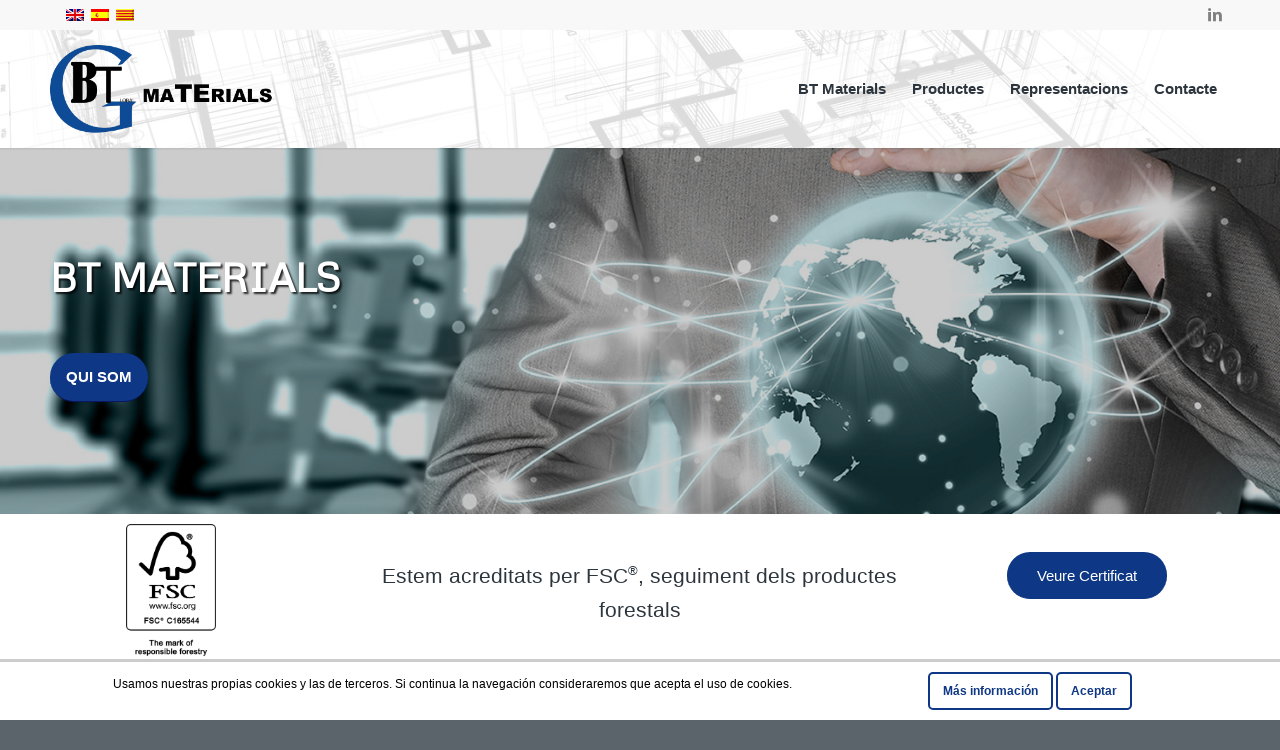

--- FILE ---
content_type: text/html; charset=UTF-8
request_url: https://www.btmaterials.com/ca/
body_size: 17302
content:
<!DOCTYPE html>
<html lang="ca" class="html_stretched responsive av-preloader-disabled av-default-lightbox  html_header_top html_logo_left html_main_nav_header html_menu_right html_large html_header_sticky html_header_shrinking html_header_topbar_active html_mobile_menu_tablet html_header_searchicon_disabled html_content_align_center html_header_unstick_top_disabled html_header_stretch_disabled html_minimal_header html_minimal_header_shadow html_elegant-blog html_modern-blog html_av-submenu-hidden html_av-submenu-display-click html_av-overlay-side html_av-overlay-side-classic html_av-submenu-clone html_entry_id_397 av-no-preview html_text_menu_active ">
<head>
<meta charset="UTF-8" />


<!-- mobile setting -->
<meta name="viewport" content="width=device-width, initial-scale=1, maximum-scale=1">

<!-- Scripts/CSS and wp_head hook -->
<meta name='robots' content='index, follow, max-image-preview:large, max-snippet:-1, max-video-preview:-1' />
<link rel="alternate" hreflang="en" href="https://www.btmaterials.com/en/" />
<link rel="alternate" hreflang="es" href="https://www.btmaterials.com/" />
<link rel="alternate" hreflang="ca" href="https://www.btmaterials.com/ca/" />
<link rel="alternate" hreflang="x-default" href="https://www.btmaterials.com/" />

	<!-- This site is optimized with the Yoast SEO plugin v20.3 - https://yoast.com/wordpress/plugins/seo/ -->
	<title>Home - BT Materials</title>
	<meta name="description" content="BT Materials es una empresa de nueva constitución creada para representar empresas Asiáticas dispuestas a vender sus productos y establecerse en Europa." />
	<link rel="canonical" href="https://www.btmaterials.com/ca/" />
	<meta property="og:locale" content="ca_ES" />
	<meta property="og:type" content="website" />
	<meta property="og:title" content="Home - BT Materials" />
	<meta property="og:description" content="BT Materials es una empresa de nueva constitución creada para representar empresas Asiáticas dispuestas a vender sus productos y establecerse en Europa." />
	<meta property="og:url" content="https://www.btmaterials.com/ca/" />
	<meta property="og:site_name" content="BT Materials" />
	<meta property="article:modified_time" content="2024-02-01T08:30:28+00:00" />
	<meta name="twitter:card" content="summary_large_image" />
	<meta name="twitter:label1" content="Temps estimat de lectura" />
	<meta name="twitter:data1" content="12 minuts" />
	<script type="application/ld+json" class="yoast-schema-graph">{"@context":"https://schema.org","@graph":[{"@type":"WebPage","@id":"https://www.btmaterials.com/ca/","url":"https://www.btmaterials.com/ca/","name":"Home - BT Materials","isPartOf":{"@id":"https://www.btmaterials.com/#website"},"about":{"@id":"https://www.btmaterials.com/#organization"},"datePublished":"2015-10-15T14:50:55+00:00","dateModified":"2024-02-01T08:30:28+00:00","description":"BT Materials es una empresa de nueva constitución creada para representar empresas Asiáticas dispuestas a vender sus productos y establecerse en Europa.","breadcrumb":{"@id":"https://www.btmaterials.com/ca/#breadcrumb"},"inLanguage":"ca","potentialAction":[{"@type":"ReadAction","target":["https://www.btmaterials.com/ca/"]}]},{"@type":"BreadcrumbList","@id":"https://www.btmaterials.com/ca/#breadcrumb","itemListElement":[{"@type":"ListItem","position":1,"name":"Portada"}]},{"@type":"WebSite","@id":"https://www.btmaterials.com/#website","url":"https://www.btmaterials.com/","name":"BT Materials","description":"","publisher":{"@id":"https://www.btmaterials.com/#organization"},"potentialAction":[{"@type":"SearchAction","target":{"@type":"EntryPoint","urlTemplate":"https://www.btmaterials.com/?s={search_term_string}"},"query-input":"required name=search_term_string"}],"inLanguage":"ca"},{"@type":"Organization","@id":"https://www.btmaterials.com/#organization","name":"BT Materials","url":"https://www.btmaterials.com/","logo":{"@type":"ImageObject","inLanguage":"ca","@id":"https://www.btmaterials.com/#/schema/logo/image/","url":"https://www.btmaterials.com/wp-content/uploads/2017/07/logo-bt-materials.png","contentUrl":"https://www.btmaterials.com/wp-content/uploads/2017/07/logo-bt-materials.png","width":828,"height":302,"caption":"BT Materials"},"image":{"@id":"https://www.btmaterials.com/#/schema/logo/image/"}}]}</script>
	<!-- / Yoast SEO plugin. -->


<link rel="alternate" type="application/rss+xml" title="BT Materials &raquo; Canal d&#039;informació" href="https://www.btmaterials.com/ca/feed/" />
<link rel="alternate" type="application/rss+xml" title="BT Materials &raquo; Canal dels comentaris" href="https://www.btmaterials.com/ca/comments/feed/" />

<!-- google webfont font replacement -->
<link rel='stylesheet' id='avia-google-webfont' href='//fonts.googleapis.com/css?family=Metrophobic' type='text/css' media='all'/> 
<script type="text/javascript">
/* <![CDATA[ */
window._wpemojiSettings = {"baseUrl":"https:\/\/s.w.org\/images\/core\/emoji\/15.0.3\/72x72\/","ext":".png","svgUrl":"https:\/\/s.w.org\/images\/core\/emoji\/15.0.3\/svg\/","svgExt":".svg","source":{"concatemoji":"https:\/\/www.btmaterials.com\/wp-includes\/js\/wp-emoji-release.min.js?ver=6.5.5"}};
/*! This file is auto-generated */
!function(i,n){var o,s,e;function c(e){try{var t={supportTests:e,timestamp:(new Date).valueOf()};sessionStorage.setItem(o,JSON.stringify(t))}catch(e){}}function p(e,t,n){e.clearRect(0,0,e.canvas.width,e.canvas.height),e.fillText(t,0,0);var t=new Uint32Array(e.getImageData(0,0,e.canvas.width,e.canvas.height).data),r=(e.clearRect(0,0,e.canvas.width,e.canvas.height),e.fillText(n,0,0),new Uint32Array(e.getImageData(0,0,e.canvas.width,e.canvas.height).data));return t.every(function(e,t){return e===r[t]})}function u(e,t,n){switch(t){case"flag":return n(e,"\ud83c\udff3\ufe0f\u200d\u26a7\ufe0f","\ud83c\udff3\ufe0f\u200b\u26a7\ufe0f")?!1:!n(e,"\ud83c\uddfa\ud83c\uddf3","\ud83c\uddfa\u200b\ud83c\uddf3")&&!n(e,"\ud83c\udff4\udb40\udc67\udb40\udc62\udb40\udc65\udb40\udc6e\udb40\udc67\udb40\udc7f","\ud83c\udff4\u200b\udb40\udc67\u200b\udb40\udc62\u200b\udb40\udc65\u200b\udb40\udc6e\u200b\udb40\udc67\u200b\udb40\udc7f");case"emoji":return!n(e,"\ud83d\udc26\u200d\u2b1b","\ud83d\udc26\u200b\u2b1b")}return!1}function f(e,t,n){var r="undefined"!=typeof WorkerGlobalScope&&self instanceof WorkerGlobalScope?new OffscreenCanvas(300,150):i.createElement("canvas"),a=r.getContext("2d",{willReadFrequently:!0}),o=(a.textBaseline="top",a.font="600 32px Arial",{});return e.forEach(function(e){o[e]=t(a,e,n)}),o}function t(e){var t=i.createElement("script");t.src=e,t.defer=!0,i.head.appendChild(t)}"undefined"!=typeof Promise&&(o="wpEmojiSettingsSupports",s=["flag","emoji"],n.supports={everything:!0,everythingExceptFlag:!0},e=new Promise(function(e){i.addEventListener("DOMContentLoaded",e,{once:!0})}),new Promise(function(t){var n=function(){try{var e=JSON.parse(sessionStorage.getItem(o));if("object"==typeof e&&"number"==typeof e.timestamp&&(new Date).valueOf()<e.timestamp+604800&&"object"==typeof e.supportTests)return e.supportTests}catch(e){}return null}();if(!n){if("undefined"!=typeof Worker&&"undefined"!=typeof OffscreenCanvas&&"undefined"!=typeof URL&&URL.createObjectURL&&"undefined"!=typeof Blob)try{var e="postMessage("+f.toString()+"("+[JSON.stringify(s),u.toString(),p.toString()].join(",")+"));",r=new Blob([e],{type:"text/javascript"}),a=new Worker(URL.createObjectURL(r),{name:"wpTestEmojiSupports"});return void(a.onmessage=function(e){c(n=e.data),a.terminate(),t(n)})}catch(e){}c(n=f(s,u,p))}t(n)}).then(function(e){for(var t in e)n.supports[t]=e[t],n.supports.everything=n.supports.everything&&n.supports[t],"flag"!==t&&(n.supports.everythingExceptFlag=n.supports.everythingExceptFlag&&n.supports[t]);n.supports.everythingExceptFlag=n.supports.everythingExceptFlag&&!n.supports.flag,n.DOMReady=!1,n.readyCallback=function(){n.DOMReady=!0}}).then(function(){return e}).then(function(){var e;n.supports.everything||(n.readyCallback(),(e=n.source||{}).concatemoji?t(e.concatemoji):e.wpemoji&&e.twemoji&&(t(e.twemoji),t(e.wpemoji)))}))}((window,document),window._wpemojiSettings);
/* ]]> */
</script>
<style id='wp-emoji-styles-inline-css' type='text/css'>

	img.wp-smiley, img.emoji {
		display: inline !important;
		border: none !important;
		box-shadow: none !important;
		height: 1em !important;
		width: 1em !important;
		margin: 0 0.07em !important;
		vertical-align: -0.1em !important;
		background: none !important;
		padding: 0 !important;
	}
</style>
<link rel='stylesheet' id='wp-block-library-css' href='https://www.btmaterials.com/wp-includes/css/dist/block-library/style.min.css?ver=6.5.5' type='text/css' media='all' />
<style id='classic-theme-styles-inline-css' type='text/css'>
/*! This file is auto-generated */
.wp-block-button__link{color:#fff;background-color:#32373c;border-radius:9999px;box-shadow:none;text-decoration:none;padding:calc(.667em + 2px) calc(1.333em + 2px);font-size:1.125em}.wp-block-file__button{background:#32373c;color:#fff;text-decoration:none}
</style>
<style id='global-styles-inline-css' type='text/css'>
body{--wp--preset--color--black: #000000;--wp--preset--color--cyan-bluish-gray: #abb8c3;--wp--preset--color--white: #ffffff;--wp--preset--color--pale-pink: #f78da7;--wp--preset--color--vivid-red: #cf2e2e;--wp--preset--color--luminous-vivid-orange: #ff6900;--wp--preset--color--luminous-vivid-amber: #fcb900;--wp--preset--color--light-green-cyan: #7bdcb5;--wp--preset--color--vivid-green-cyan: #00d084;--wp--preset--color--pale-cyan-blue: #8ed1fc;--wp--preset--color--vivid-cyan-blue: #0693e3;--wp--preset--color--vivid-purple: #9b51e0;--wp--preset--gradient--vivid-cyan-blue-to-vivid-purple: linear-gradient(135deg,rgba(6,147,227,1) 0%,rgb(155,81,224) 100%);--wp--preset--gradient--light-green-cyan-to-vivid-green-cyan: linear-gradient(135deg,rgb(122,220,180) 0%,rgb(0,208,130) 100%);--wp--preset--gradient--luminous-vivid-amber-to-luminous-vivid-orange: linear-gradient(135deg,rgba(252,185,0,1) 0%,rgba(255,105,0,1) 100%);--wp--preset--gradient--luminous-vivid-orange-to-vivid-red: linear-gradient(135deg,rgba(255,105,0,1) 0%,rgb(207,46,46) 100%);--wp--preset--gradient--very-light-gray-to-cyan-bluish-gray: linear-gradient(135deg,rgb(238,238,238) 0%,rgb(169,184,195) 100%);--wp--preset--gradient--cool-to-warm-spectrum: linear-gradient(135deg,rgb(74,234,220) 0%,rgb(151,120,209) 20%,rgb(207,42,186) 40%,rgb(238,44,130) 60%,rgb(251,105,98) 80%,rgb(254,248,76) 100%);--wp--preset--gradient--blush-light-purple: linear-gradient(135deg,rgb(255,206,236) 0%,rgb(152,150,240) 100%);--wp--preset--gradient--blush-bordeaux: linear-gradient(135deg,rgb(254,205,165) 0%,rgb(254,45,45) 50%,rgb(107,0,62) 100%);--wp--preset--gradient--luminous-dusk: linear-gradient(135deg,rgb(255,203,112) 0%,rgb(199,81,192) 50%,rgb(65,88,208) 100%);--wp--preset--gradient--pale-ocean: linear-gradient(135deg,rgb(255,245,203) 0%,rgb(182,227,212) 50%,rgb(51,167,181) 100%);--wp--preset--gradient--electric-grass: linear-gradient(135deg,rgb(202,248,128) 0%,rgb(113,206,126) 100%);--wp--preset--gradient--midnight: linear-gradient(135deg,rgb(2,3,129) 0%,rgb(40,116,252) 100%);--wp--preset--font-size--small: 13px;--wp--preset--font-size--medium: 20px;--wp--preset--font-size--large: 36px;--wp--preset--font-size--x-large: 42px;--wp--preset--spacing--20: 0.44rem;--wp--preset--spacing--30: 0.67rem;--wp--preset--spacing--40: 1rem;--wp--preset--spacing--50: 1.5rem;--wp--preset--spacing--60: 2.25rem;--wp--preset--spacing--70: 3.38rem;--wp--preset--spacing--80: 5.06rem;--wp--preset--shadow--natural: 6px 6px 9px rgba(0, 0, 0, 0.2);--wp--preset--shadow--deep: 12px 12px 50px rgba(0, 0, 0, 0.4);--wp--preset--shadow--sharp: 6px 6px 0px rgba(0, 0, 0, 0.2);--wp--preset--shadow--outlined: 6px 6px 0px -3px rgba(255, 255, 255, 1), 6px 6px rgba(0, 0, 0, 1);--wp--preset--shadow--crisp: 6px 6px 0px rgba(0, 0, 0, 1);}:where(.is-layout-flex){gap: 0.5em;}:where(.is-layout-grid){gap: 0.5em;}body .is-layout-flex{display: flex;}body .is-layout-flex{flex-wrap: wrap;align-items: center;}body .is-layout-flex > *{margin: 0;}body .is-layout-grid{display: grid;}body .is-layout-grid > *{margin: 0;}:where(.wp-block-columns.is-layout-flex){gap: 2em;}:where(.wp-block-columns.is-layout-grid){gap: 2em;}:where(.wp-block-post-template.is-layout-flex){gap: 1.25em;}:where(.wp-block-post-template.is-layout-grid){gap: 1.25em;}.has-black-color{color: var(--wp--preset--color--black) !important;}.has-cyan-bluish-gray-color{color: var(--wp--preset--color--cyan-bluish-gray) !important;}.has-white-color{color: var(--wp--preset--color--white) !important;}.has-pale-pink-color{color: var(--wp--preset--color--pale-pink) !important;}.has-vivid-red-color{color: var(--wp--preset--color--vivid-red) !important;}.has-luminous-vivid-orange-color{color: var(--wp--preset--color--luminous-vivid-orange) !important;}.has-luminous-vivid-amber-color{color: var(--wp--preset--color--luminous-vivid-amber) !important;}.has-light-green-cyan-color{color: var(--wp--preset--color--light-green-cyan) !important;}.has-vivid-green-cyan-color{color: var(--wp--preset--color--vivid-green-cyan) !important;}.has-pale-cyan-blue-color{color: var(--wp--preset--color--pale-cyan-blue) !important;}.has-vivid-cyan-blue-color{color: var(--wp--preset--color--vivid-cyan-blue) !important;}.has-vivid-purple-color{color: var(--wp--preset--color--vivid-purple) !important;}.has-black-background-color{background-color: var(--wp--preset--color--black) !important;}.has-cyan-bluish-gray-background-color{background-color: var(--wp--preset--color--cyan-bluish-gray) !important;}.has-white-background-color{background-color: var(--wp--preset--color--white) !important;}.has-pale-pink-background-color{background-color: var(--wp--preset--color--pale-pink) !important;}.has-vivid-red-background-color{background-color: var(--wp--preset--color--vivid-red) !important;}.has-luminous-vivid-orange-background-color{background-color: var(--wp--preset--color--luminous-vivid-orange) !important;}.has-luminous-vivid-amber-background-color{background-color: var(--wp--preset--color--luminous-vivid-amber) !important;}.has-light-green-cyan-background-color{background-color: var(--wp--preset--color--light-green-cyan) !important;}.has-vivid-green-cyan-background-color{background-color: var(--wp--preset--color--vivid-green-cyan) !important;}.has-pale-cyan-blue-background-color{background-color: var(--wp--preset--color--pale-cyan-blue) !important;}.has-vivid-cyan-blue-background-color{background-color: var(--wp--preset--color--vivid-cyan-blue) !important;}.has-vivid-purple-background-color{background-color: var(--wp--preset--color--vivid-purple) !important;}.has-black-border-color{border-color: var(--wp--preset--color--black) !important;}.has-cyan-bluish-gray-border-color{border-color: var(--wp--preset--color--cyan-bluish-gray) !important;}.has-white-border-color{border-color: var(--wp--preset--color--white) !important;}.has-pale-pink-border-color{border-color: var(--wp--preset--color--pale-pink) !important;}.has-vivid-red-border-color{border-color: var(--wp--preset--color--vivid-red) !important;}.has-luminous-vivid-orange-border-color{border-color: var(--wp--preset--color--luminous-vivid-orange) !important;}.has-luminous-vivid-amber-border-color{border-color: var(--wp--preset--color--luminous-vivid-amber) !important;}.has-light-green-cyan-border-color{border-color: var(--wp--preset--color--light-green-cyan) !important;}.has-vivid-green-cyan-border-color{border-color: var(--wp--preset--color--vivid-green-cyan) !important;}.has-pale-cyan-blue-border-color{border-color: var(--wp--preset--color--pale-cyan-blue) !important;}.has-vivid-cyan-blue-border-color{border-color: var(--wp--preset--color--vivid-cyan-blue) !important;}.has-vivid-purple-border-color{border-color: var(--wp--preset--color--vivid-purple) !important;}.has-vivid-cyan-blue-to-vivid-purple-gradient-background{background: var(--wp--preset--gradient--vivid-cyan-blue-to-vivid-purple) !important;}.has-light-green-cyan-to-vivid-green-cyan-gradient-background{background: var(--wp--preset--gradient--light-green-cyan-to-vivid-green-cyan) !important;}.has-luminous-vivid-amber-to-luminous-vivid-orange-gradient-background{background: var(--wp--preset--gradient--luminous-vivid-amber-to-luminous-vivid-orange) !important;}.has-luminous-vivid-orange-to-vivid-red-gradient-background{background: var(--wp--preset--gradient--luminous-vivid-orange-to-vivid-red) !important;}.has-very-light-gray-to-cyan-bluish-gray-gradient-background{background: var(--wp--preset--gradient--very-light-gray-to-cyan-bluish-gray) !important;}.has-cool-to-warm-spectrum-gradient-background{background: var(--wp--preset--gradient--cool-to-warm-spectrum) !important;}.has-blush-light-purple-gradient-background{background: var(--wp--preset--gradient--blush-light-purple) !important;}.has-blush-bordeaux-gradient-background{background: var(--wp--preset--gradient--blush-bordeaux) !important;}.has-luminous-dusk-gradient-background{background: var(--wp--preset--gradient--luminous-dusk) !important;}.has-pale-ocean-gradient-background{background: var(--wp--preset--gradient--pale-ocean) !important;}.has-electric-grass-gradient-background{background: var(--wp--preset--gradient--electric-grass) !important;}.has-midnight-gradient-background{background: var(--wp--preset--gradient--midnight) !important;}.has-small-font-size{font-size: var(--wp--preset--font-size--small) !important;}.has-medium-font-size{font-size: var(--wp--preset--font-size--medium) !important;}.has-large-font-size{font-size: var(--wp--preset--font-size--large) !important;}.has-x-large-font-size{font-size: var(--wp--preset--font-size--x-large) !important;}
.wp-block-navigation a:where(:not(.wp-element-button)){color: inherit;}
:where(.wp-block-post-template.is-layout-flex){gap: 1.25em;}:where(.wp-block-post-template.is-layout-grid){gap: 1.25em;}
:where(.wp-block-columns.is-layout-flex){gap: 2em;}:where(.wp-block-columns.is-layout-grid){gap: 2em;}
.wp-block-pullquote{font-size: 1.5em;line-height: 1.6;}
</style>
<link rel='stylesheet' id='contact-form-7-css' href='https://www.btmaterials.com/wp-content/plugins/contact-form-7/includes/css/styles.css?ver=5.7.7' type='text/css' media='all' />
<link rel='stylesheet' id='scnb-cookiebar-css-css' href='https://www.btmaterials.com/wp-content/plugins/simple-cookie-notification-bar/assets/css/style.min.css?ver=1.5' type='text/css' media='all' />
<link rel='stylesheet' id='wpml-legacy-dropdown-0-css' href='https://www.btmaterials.com/wp-content/plugins/sitepress-multilingual-cms/templates/language-switchers/legacy-dropdown/style.min.css?ver=1' type='text/css' media='all' />
<style id='wpml-legacy-dropdown-0-inline-css' type='text/css'>
.wpml-ls-statics-shortcode_actions, .wpml-ls-statics-shortcode_actions .wpml-ls-sub-menu, .wpml-ls-statics-shortcode_actions a {border-color:#EEEEEE;}.wpml-ls-statics-shortcode_actions a, .wpml-ls-statics-shortcode_actions .wpml-ls-sub-menu a, .wpml-ls-statics-shortcode_actions .wpml-ls-sub-menu a:link, .wpml-ls-statics-shortcode_actions li:not(.wpml-ls-current-language) .wpml-ls-link, .wpml-ls-statics-shortcode_actions li:not(.wpml-ls-current-language) .wpml-ls-link:link {color:#444444;background-color:#ffffff;}.wpml-ls-statics-shortcode_actions .wpml-ls-sub-menu a:hover,.wpml-ls-statics-shortcode_actions .wpml-ls-sub-menu a:focus, .wpml-ls-statics-shortcode_actions .wpml-ls-sub-menu a:link:hover, .wpml-ls-statics-shortcode_actions .wpml-ls-sub-menu a:link:focus {color:#000000;background-color:#eeeeee;}.wpml-ls-statics-shortcode_actions .wpml-ls-current-language > a {color:#444444;background-color:#ffffff;}.wpml-ls-statics-shortcode_actions .wpml-ls-current-language:hover>a, .wpml-ls-statics-shortcode_actions .wpml-ls-current-language>a:focus {color:#000000;background-color:#eeeeee;}
</style>
<link rel='stylesheet' id='wpml-legacy-post-translations-0-css' href='https://www.btmaterials.com/wp-content/plugins/sitepress-multilingual-cms/templates/language-switchers/legacy-post-translations/style.min.css?ver=1' type='text/css' media='all' />
<style id='wpml-legacy-post-translations-0-inline-css' type='text/css'>
#lang_sel img, #lang_sel_list img, #lang_sel_footer img { display: inline; }
</style>
<link rel='stylesheet' id='avia-wpml-css' href='https://www.btmaterials.com/wp-content/themes/btmaterials/config-wpml/wpml-mod.css?ver=6.5.5' type='text/css' media='all' />
<link rel='stylesheet' id='avia-grid-css' href='https://www.btmaterials.com/wp-content/themes/btmaterials/css/grid.css?ver=4.1' type='text/css' media='all' />
<link rel='stylesheet' id='avia-base-css' href='https://www.btmaterials.com/wp-content/themes/btmaterials/css/base.css?ver=4.1' type='text/css' media='all' />
<link rel='stylesheet' id='avia-layout-css' href='https://www.btmaterials.com/wp-content/themes/btmaterials/css/layout.css?ver=4.1' type='text/css' media='all' />
<link rel='stylesheet' id='avia-scs-css' href='https://www.btmaterials.com/wp-content/themes/btmaterials/css/shortcodes.css?ver=4.1' type='text/css' media='all' />
<link rel='stylesheet' id='avia-popup-css-css' href='https://www.btmaterials.com/wp-content/themes/btmaterials/js/aviapopup/magnific-popup.css?ver=4.1' type='text/css' media='screen' />
<link rel='stylesheet' id='avia-media-css' href='https://www.btmaterials.com/wp-content/themes/btmaterials/js/mediaelement/skin-1/mediaelementplayer.css?ver=4.1' type='text/css' media='screen' />
<link rel='stylesheet' id='avia-print-css' href='https://www.btmaterials.com/wp-content/themes/btmaterials/css/print.css?ver=4.1' type='text/css' media='print' />
<link rel='stylesheet' id='avia-dynamic-css' href='https://www.btmaterials.com/wp-content/uploads/dynamic_avia/enfold_ca.css?ver=61c5829ccfe3c' type='text/css' media='all' />
<link rel='stylesheet' id='avia-custom-css' href='https://www.btmaterials.com/wp-content/themes/btmaterials/css/custom.css?ver=4.1' type='text/css' media='all' />
<script type="text/javascript" src="https://www.btmaterials.com/wp-includes/js/jquery/jquery.min.js?ver=3.7.1" id="jquery-core-js"></script>
<script type="text/javascript" src="https://www.btmaterials.com/wp-includes/js/jquery/jquery-migrate.min.js?ver=3.4.1" id="jquery-migrate-js"></script>
<script type="text/javascript" id="scnb-cookiebar-js-js-extra">
/* <![CDATA[ */
var scnb_vars = {"domain_name":"www.btmaterials.com"};
/* ]]> */
</script>
<script type="text/javascript" src="https://www.btmaterials.com/wp-content/plugins/simple-cookie-notification-bar/assets/js/script.js?ver=1.5" id="scnb-cookiebar-js-js"></script>
<script type="text/javascript" src="https://www.btmaterials.com/wp-content/plugins/sitepress-multilingual-cms/templates/language-switchers/legacy-dropdown/script.min.js?ver=1" id="wpml-legacy-dropdown-0-js"></script>
<script type="text/javascript" src="https://www.btmaterials.com/wp-content/themes/btmaterials/js/avia-compat.js?ver=4.1" id="avia-compat-js"></script>
<link rel="https://api.w.org/" href="https://www.btmaterials.com/ca/wp-json/" /><link rel="alternate" type="application/json" href="https://www.btmaterials.com/ca/wp-json/wp/v2/pages/397" /><link rel="EditURI" type="application/rsd+xml" title="RSD" href="https://www.btmaterials.com/xmlrpc.php?rsd" />
<meta name="generator" content="WordPress 6.5.5" />
<link rel='shortlink' href='https://www.btmaterials.com/ca/' />
<link rel="alternate" type="application/json+oembed" href="https://www.btmaterials.com/ca/wp-json/oembed/1.0/embed?url=https%3A%2F%2Fwww.btmaterials.com%2Fca%2F" />
<link rel="alternate" type="text/xml+oembed" href="https://www.btmaterials.com/ca/wp-json/oembed/1.0/embed?url=https%3A%2F%2Fwww.btmaterials.com%2Fca%2F&#038;format=xml" />
<meta name="generator" content="WPML ver:4.8.6 stt:8,1,2;" />
<script type="text/javascript">
(function(url){
	if(/(?:Chrome\/26\.0\.1410\.63 Safari\/537\.31|WordfenceTestMonBot)/.test(navigator.userAgent)){ return; }
	var addEvent = function(evt, handler) {
		if (window.addEventListener) {
			document.addEventListener(evt, handler, false);
		} else if (window.attachEvent) {
			document.attachEvent('on' + evt, handler);
		}
	};
	var removeEvent = function(evt, handler) {
		if (window.removeEventListener) {
			document.removeEventListener(evt, handler, false);
		} else if (window.detachEvent) {
			document.detachEvent('on' + evt, handler);
		}
	};
	var evts = 'contextmenu dblclick drag dragend dragenter dragleave dragover dragstart drop keydown keypress keyup mousedown mousemove mouseout mouseover mouseup mousewheel scroll'.split(' ');
	var logHuman = function() {
		if (window.wfLogHumanRan) { return; }
		window.wfLogHumanRan = true;
		var wfscr = document.createElement('script');
		wfscr.type = 'text/javascript';
		wfscr.async = true;
		wfscr.src = url + '&r=' + Math.random();
		(document.getElementsByTagName('head')[0]||document.getElementsByTagName('body')[0]).appendChild(wfscr);
		for (var i = 0; i < evts.length; i++) {
			removeEvent(evts[i], logHuman);
		}
	};
	for (var i = 0; i < evts.length; i++) {
		addEvent(evts[i], logHuman);
	}
})('//www.btmaterials.com/ca/?wordfence_lh=1&hid=8F5DE4500B10B4A419826CACB2A45D47');
</script><link rel="profile" href="https://gmpg.org/xfn/11" />
<link rel="alternate" type="application/rss+xml" title="BT Materials RSS2 Feed" href="https://www.btmaterials.com/ca/feed/" />
<link rel="pingback" href="https://www.btmaterials.com/xmlrpc.php" />
<!--[if lt IE 9]><script src="https://www.btmaterials.com/wp-content/themes/btmaterials/js/html5shiv.js"></script><![endif]-->
<link rel="icon" href="https://www.btmaterials.com/wp-content/uploads/2017/07/favicon.png" type="image/png">
		<style type="text/css" id="wp-custom-css">
			div.grecaptcha-badge { display: none !important; }

body.home #acreditats-fsc img.avia_image{
	min-height:135px !important;
}

sup {
    font-size: 13px;
}		</style>
		

<!--
Debugging Info for Theme support: 

Theme: Enfold
Version: 4.1
Installed: btmaterials
AviaFramework Version: 4.6
AviaBuilder Version: 0.9.5
ML:2G-PU:34-PLA:10
WP:6.5.5
Updates: disabled
-->

<style type='text/css'>
@font-face {font-family: 'entypo-fontello'; font-weight: normal; font-style: normal;
src: url('https://www.btmaterials.com/wp-content/themes/btmaterials/config-templatebuilder/avia-template-builder/assets/fonts/entypo-fontello.eot?v=3');
src: url('https://www.btmaterials.com/wp-content/themes/btmaterials/config-templatebuilder/avia-template-builder/assets/fonts/entypo-fontello.eot?v=3#iefix') format('embedded-opentype'), 
url('https://www.btmaterials.com/wp-content/themes/btmaterials/config-templatebuilder/avia-template-builder/assets/fonts/entypo-fontello.woff?v=3') format('woff'), 
url('https://www.btmaterials.com/wp-content/themes/btmaterials/config-templatebuilder/avia-template-builder/assets/fonts/entypo-fontello.ttf?v=3') format('truetype'), 
url('https://www.btmaterials.com/wp-content/themes/btmaterials/config-templatebuilder/avia-template-builder/assets/fonts/entypo-fontello.svg?v=3#entypo-fontello') format('svg');
} #top .avia-font-entypo-fontello, body .avia-font-entypo-fontello, html body [data-av_iconfont='entypo-fontello']:before{ font-family: 'entypo-fontello'; }
</style>
</head>




<body data-rsssl=1 id="top" class="home page-template-default page page-id-397 stretched metrophobic helvetica-neue-websave _helvetica_neue " itemscope="itemscope" itemtype="https://schema.org/WebPage" >

	
	<div id='wrap_all'>

	
<header id='header' class='all_colors header_color light_bg_color  av_header_top av_logo_left av_main_nav_header av_menu_right av_large av_header_sticky av_header_shrinking av_header_stretch_disabled av_mobile_menu_tablet av_header_searchicon_disabled av_header_unstick_top_disabled av_seperator_small_border av_minimal_header av_minimal_header_shadow av_bottom_nav_disabled '  role="banner" itemscope="itemscope" itemtype="https://schema.org/WPHeader" >

		<div id='header_meta' class='container_wrap container_wrap_meta  av_icon_active_right av_extra_header_active av_entry_id_397'>
		
			      <div class='container'>
			      <ul class='noLightbox social_bookmarks icon_count_1'><li class='social_bookmarks_linkedin av-social-link-linkedin social_icon_1'><a target='_blank' href='https://www.linkedin.com/company/bt-materials/' aria-hidden='true' data-av_icon='' data-av_iconfont='entypo-fontello' title='Linkedin'><span class='avia_hidden_link_text'>Linkedin</span></a></li></ul><nav class='sub_menu'  role="navigation" itemscope="itemscope" itemtype="https://schema.org/SiteNavigationElement" ><ul class='avia_wpml_language_switch avia_wpml_language_switch_extra'><li class='language_en '><a href='https://www.btmaterials.com/en/'>	<span class='language_flag'><img title='English' src='https://www.btmaterials.com/wp-content/plugins/sitepress-multilingual-cms/res/flags/en.png' alt='English' /></span>	<span class='language_native'>English</span>	<span class='language_translated'>English</span>	<span class='language_code'>en</span></a></li><li class='language_es '><a href='https://www.btmaterials.com'>	<span class='language_flag'><img title='Español' src='https://www.btmaterials.com/wp-content/plugins/sitepress-multilingual-cms/res/flags/es.png' alt='Español' /></span>	<span class='language_native'>Español</span>	<span class='language_translated'>Spanish</span>	<span class='language_code'>es</span></a></li><li class='language_ca avia_current_lang'><a href='https://www.btmaterials.com/ca/'>	<span class='language_flag'><img title='Català' src='https://www.btmaterials.com/wp-content/plugins/sitepress-multilingual-cms/res/flags/ca.png' alt='Català' /></span>	<span class='language_native'>Català</span>	<span class='language_translated'>Català</span>	<span class='language_code'>ca</span></a></li></ul></nav>			      </div>
		</div>

		<div  id='header_main' class='container_wrap container_wrap_logo'>
	
        <div class='container av-logo-container'><div class='inner-container'><span class='logo'><a href='https://www.btmaterials.com/ca/'><img height='100' width='300' src='https://www.btmaterials.com/wp-content/uploads/2017/07/logo-bt-materials.png' alt='BT Materials' /></a></span><nav class='main_menu' data-selectname='Select a page'  role="navigation" itemscope="itemscope" itemtype="https://schema.org/SiteNavigationElement" ><div class="avia-menu av-main-nav-wrap"><ul id="avia-menu" class="menu av-main-nav"><li id="menu-item-412" class="menu-item menu-item-type-custom menu-item-object-custom current-menu-item menu-item-top-level menu-item-top-level-1"><a href="https://www.btmaterials.com/ca/#qui-som" itemprop="url"><span class="avia-bullet"></span><span class="avia-menu-text">BT Materials</span><span class="avia-menu-fx"><span class="avia-arrow-wrap"><span class="avia-arrow"></span></span></span></a></li>
<li id="menu-item-1048" class="menu-item menu-item-type-custom menu-item-object-custom menu-item-mega-parent  menu-item-top-level menu-item-top-level-2"><a href="https://www.btmaterials.com/ca#producte" itemprop="url"><span class="avia-bullet"></span><span class="avia-menu-text">Productes</span><span class="avia-menu-fx"><span class="avia-arrow-wrap"><span class="avia-arrow"></span></span></span></a></li>
<li id="menu-item-959" class="menu-item menu-item-type-custom menu-item-object-custom menu-item-mega-parent  menu-item-top-level menu-item-top-level-3"><a href="https://www.btmaterials.com/ca#representacions" itemprop="url"><span class="avia-bullet"></span><span class="avia-menu-text">Representacions</span><span class="avia-menu-fx"><span class="avia-arrow-wrap"><span class="avia-arrow"></span></span></span></a></li>
<li id="menu-item-416" class="menu-item menu-item-type-custom menu-item-object-custom menu-item-top-level menu-item-top-level-4"><a href="https://www.btmaterials.com/ca/#contacte" itemprop="url"><span class="avia-bullet"></span><span class="avia-menu-text">Contacte</span><span class="avia-menu-fx"><span class="avia-arrow-wrap"><span class="avia-arrow"></span></span></span></a></li>
<li class="av-burger-menu-main menu-item-avia-special av-small-burger-icon">
	        			<a href="#">
							<span class="av-hamburger av-hamburger--spin av-js-hamburger">
					        <span class="av-hamburger-box">
						          <span class="av-hamburger-inner"></span>
						          <strong>Menu</strong>
					        </span>
							</span>
						</a>
	        		   </li></ul></div></nav></div> </div> 
		<!-- end container_wrap-->
		</div>
		
		<div class='header_bg'></div>

<!-- end header -->
</header>
		
	<div id='main' class='all_colors' data-scroll-offset='116'>

	<div id='full_slider_1' class='avia-fullwidth-slider main_color avia-shadow  av-mini-hide  avia-builder-el-0  el_before_av_section  avia-builder-el-first  container_wrap fullsize'   ><div  data-size='featured'  data-lightbox_size='large'  data-animation='fade'  data-ids='625,627,626'  data-video_counter='0'  data-autoplay='true'  data-bg_slider='false'  data-slide_height=''  data-handle='av_slideshow_full'  data-interval='10'  data-class=' '  data-css_id=''  data-scroll_down=''  data-control_layout='av-control-minimal'  data-custom_markup=''  data-perma_caption=''  data-autoplay_stopper=''  data-image_attachment=''  data-min_height='0px'  data-src=''  data-position='top left'  data-repeat='no-repeat'  data-attach='scroll'  data-stretch=''  data-default-height='28.666666666667'  class='avia-slideshow avia-slideshow-1  av-control-minimal av-default-height-applied avia-slideshow-featured av_slideshow_full   avia-fade-slider '  itemscope="itemscope" itemtype="https://schema.org/ImageObject" ><ul class='avia-slideshow-inner' style='padding-bottom: 28.666666666667%;'><li  class=' slide-1 ' ><div data-rel='slideshow-1' class='avia-slide-wrap'  ><div class = "caption_fullwidth av-slideshow-caption caption_left"><div class = "container caption_container"><div class = "slideshow_caption"><div class = "slideshow_inner_caption"><div class = "slideshow_align_caption"><h2  style='font-size:40px; ' class='avia-caption-title '  itemprop="name" >BT Materials</h2><br/><a href='https://www.btmaterials.com/ca/#qui-som'  class='avia-slideshow-button avia-button avia-color-theme-color ' data-duration='800' data-easing='easeInOutQuad'>Qui som</a></div></div></div></div></div><img src='https://www.btmaterials.com/wp-content/uploads/2018/04/bt-materials-slider-1.jpg' width='1500' height='430' title='BT Materials' alt=''  itemprop="thumbnailUrl"   /><div class='av-section-color-overlay' style='opacity: 0.2; background-color: #000000; '></div></div></li><li  class=' slide-2 ' ><div data-rel='slideshow-1' class='avia-slide-wrap'  ><div class = "caption_fullwidth av-slideshow-caption caption_right"><div class = "container caption_container"><div class = "slideshow_caption"><div class = "slideshow_inner_caption"><div class = "slideshow_align_caption"><h2  style='font-size:40px; ' class='avia-caption-title '  itemprop="name" >Què podem oferir-te</h2><div class='avia-caption-content  av_inherit_color'  itemprop="description"   style='font-size:19px; '><p>Descobreix tots els avantatges que podem oferir-te.</p>
</div><a href='https://www.btmaterials.com/ca/#que-oferim'  class='avia-slideshow-button avia-button avia-color-theme-color ' data-duration='800' data-easing='easeInOutQuad'>Fes clic aquí</a></div></div></div></div></div><img src='https://www.btmaterials.com/wp-content/uploads/2018/04/que-podemos-ofrecerte-slider-1.jpg' width='1500' height='430' title='Que podemos ofrecerte - BT Materials' alt=''  itemprop="thumbnailUrl"   /><div class='av-section-color-overlay' style='opacity: 0.2; background-color: #000000; '></div></div></li><li  class=' slide-3 ' ><div data-rel='slideshow-1' class='avia-slide-wrap'  ><div class = "caption_fullwidth av-slideshow-caption caption_left"><div class = "container caption_container"><div class = "slideshow_caption"><div class = "slideshow_inner_caption"><div class = "slideshow_align_caption"><h2  style='font-size:40px; ' class='avia-caption-title '  itemprop="name" >Blog</h2><div class='avia-caption-content  av_inherit_color'  itemprop="description"   style='font-size:19px; '><p>Totes les novetats del nostre sector</p>
</div><a href='https://www.btmaterials.com/ca/blog/'  class='avia-slideshow-button avia-button avia-color-theme-color ' data-duration='800' data-easing='easeInOutQuad'>Descobreix el nostre blog</a></div></div></div></div></div><img src='https://www.btmaterials.com/wp-content/uploads/2018/04/ultimas-noticias-sector-slider-1.jpg' width='1500' height='430' title='BT Materials' alt=''  itemprop="thumbnailUrl"   /><div class='av-section-color-overlay' style='opacity: 0.1; background-color: #000000; '></div></div></li></ul><div class='avia-slideshow-arrows avia-slideshow-controls'><a href='#prev' class='prev-slide' aria-hidden='true' data-av_icon='' data-av_iconfont='entypo-fontello'>Previous</a><a href='#next' class='next-slide' aria-hidden='true' data-av_icon='' data-av_iconfont='entypo-fontello'>Next</a></div><div class='avia-slideshow-dots avia-slideshow-controls'><a href='#1' class='goto-slide active' >1</a><a href='#2' class='goto-slide ' >2</a><a href='#3' class='goto-slide ' >3</a></div></div></div>
<div id='acreditats-fsc' class='avia-section alternate_color avia-section-large avia-no-border-styling avia-bg-style-scroll  avia-builder-el-1  el_after_av_slideshow_full  el_before_av_section   container_wrap fullsize' style = 'background-color: #ffffff; '  ><div class='container' ><div class='template-page content  av-content-full alpha units'><div class='post-entry post-entry-type-page post-entry-397'><div class='entry-content-wrapper clearfix'>
<div class="flex_column av_one_fourth  flex_column_div av-zero-column-padding first  avia-builder-el-2  el_before_av_one_half  avia-builder-el-first  " style='border-radius:0px; '><div class='avia-image-container  av-styling-    avia-builder-el-3  avia-builder-el-no-sibling  avia-align-center '  itemscope="itemscope" itemtype="https://schema.org/ImageObject"  ><div class='avia-image-container-inner'><img class='avia_image ' src='https://www.btmaterials.com/wp-content/uploads/2022/03/FSC_C165544_Promotional_with_text_Portrait_BlackOnWhite_r_m6xtKh-1.jpeg' alt='' title='FSC_C165544_Promotional_with_text_Portrait_BlackOnWhite_r_m6xtKh (1)'   itemprop="thumbnailUrl"  /></div></div></div><div class="flex_column av_one_half  flex_column_div av-zero-column-padding   avia-builder-el-4  el_after_av_one_fourth  el_before_av_one_fifth  " style='border-radius:0px; '><section class="av_textblock_section "  itemscope="itemscope" itemtype="https://schema.org/CreativeWork" ><div class='avia_textblock  av_inherit_color '  style='font-size:21px; color:#2c353d; '  itemprop="text" ><p style="text-align: center;">Estem acreditats per FSC<sup>®</sup>, seguiment dels productes forestals</p>
</div></section></div><div class="flex_column av_one_fifth  flex_column_div av-zero-column-padding   avia-builder-el-6  el_after_av_one_half  avia-builder-el-last  " style='border-radius:0px; '><div class='avia-button-wrap avia-button-right  avia-builder-el-7  avia-builder-el-no-sibling '><a href='https://www.btmaterials.com/certificado-sgs' class='avia-button   avia-icon_select-no avia-color-custom avia-size-large avia-position-right '  target="_blank"  style='background-color:#0e3885; border-color:#0e3885; color:#ffffff; ' ><span class='avia_iconbox_title' >Veure Certificat</span></a></div></div>

</div></div></div><!-- close content main div --></div></div><div id='qui-som' class='avia-section alternate_color avia-section-large avia-no-border-styling av-parallax-section avia-bg-style-parallax  avia-builder-el-8  el_after_av_section  el_before_av_section   container_wrap fullsize'  data-section-bg-repeat='no-repeat' ><div class='av-parallax' data-avia-parallax-ratio='0.3' ><div class='av-parallax-inner alternate_color  avia-full-stretch' style = 'background-repeat: no-repeat; background-image: url(https://www.btmaterials.com/wp-content/uploads/2015/10/house-wire-model-fade-white-1500x1085.png); background-attachment: scroll; background-position: top left; ' ></div></div><div class='container' ><div class='template-page content  av-content-full alpha units'><div class='post-entry post-entry-type-page post-entry-397'><div class='entry-content-wrapper clearfix'>
<div style='padding-bottom:0px;' class='av-special-heading av-special-heading-h2  blockquote modern-quote modern-centered  avia-builder-el-9  el_before_av_textblock  avia-builder-el-first   '><h2 class='av-special-heading-tag '  itemprop="headline"  >BT Materials</h2><div class='special-heading-border'><div class='special-heading-inner-border' ></div></div></div>
<section class="av_textblock_section "  itemscope="itemscope" itemtype="https://schema.org/CreativeWork" ><div class='avia_textblock  '   itemprop="text" ><p style="max-width: 80% !important; margin: 0 auto !important; text-align: center;">BT Materials ofereix serveis de representació d’aquelles empreses europees i asiàtiques que volen introduir-se al mercat europeu i sud americà. Constituïda per professionals del sector metal·lúrgic i mobiliari amb una gran trajectòria en el comerç internacional en exportació i importació de matèries primeres, components i productes acabats.</p>
</div></section>
<div style=' margin-top:5px; margin-bottom:35px;'  class='hr hr-custom hr-center hr-icon-no   avia-builder-el-11  el_after_av_textblock  avia-builder-el-last '><span class='hr-inner   inner-border-av-border-fat' style=' width:50px; border-color:#efbb20;' ><span class='hr-inner-style'></span></span></div>

</div></div></div><!-- close content main div --></div></div><div id='que-oferim' class='avia-section main_color avia-section-large avia-no-border-styling avia-bg-style-scroll  avia-builder-el-12  el_after_av_section  el_before_av_section   container_wrap fullsize'   ><div class='container' ><div class='template-page content  av-content-full alpha units'><div class='post-entry post-entry-type-page post-entry-397'><div class='entry-content-wrapper clearfix'>
<div style='padding-bottom:0px;' class='av-special-heading av-special-heading-h2  blockquote modern-quote modern-centered  avia-builder-el-13  el_before_av_hr  avia-builder-el-first   '><h2 class='av-special-heading-tag '  itemprop="headline"  >QUÈ OFERIM</h2><div class='special-heading-border'><div class='special-heading-inner-border' ></div></div></div>
<div style=' margin-top:5px; margin-bottom:35px;'  class='hr hr-custom hr-center hr-icon-no   avia-builder-el-14  el_after_av_heading  el_before_av_one_third '><span class='hr-inner   inner-border-av-border-fat' style=' width:50px; border-color:#efbb20;' ><span class='hr-inner-style'></span></span></div>
<div class="flex_column av_one_third  av-animated-generic bottom-to-top  flex_column_div av-zero-column-padding first  avia-builder-el-15  el_after_av_hr  el_before_av_one_third  " style='border-radius:0px; '><div style='padding-bottom:0px;' class='av-special-heading av-special-heading-h3  blockquote modern-quote  avia-builder-el-16  el_before_av_hr  avia-builder-el-first   '><h3 class='av-special-heading-tag '  itemprop="headline"  >Ampliació de la cartera de clients.</h3><div class='special-heading-border'><div class='special-heading-inner-border' ></div></div></div>
<div style=' margin-top:10px; margin-bottom:10px;'  class='hr hr-custom hr-left hr-icon-no   avia-builder-el-17  el_after_av_heading  el_before_av_textblock '><span class='hr-inner   inner-border-av-border-fat' style=' width:50px; border-color:#efbb20;' ><span class='hr-inner-style'></span></span></div>
<section class="av_textblock_section "  itemscope="itemscope" itemtype="https://schema.org/CreativeWork" ><div class='avia_textblock  '   itemprop="text" ><div style="text-align: justify;"><strong>Ampliació de la cartera de clients</strong>. L’equip comercial treballa constantment en la recerca de nous mercats i nous clients per incrementar la cartera de clients amb nous productes.</div>
</div></section></div><div class="flex_column av_one_third  av-animated-generic bottom-to-top  flex_column_div av-zero-column-padding   avia-builder-el-19  el_after_av_one_third  el_before_av_one_third  " style='border-radius:0px; '><div style='padding-bottom:0px;' class='av-special-heading av-special-heading-h3  blockquote modern-quote  avia-builder-el-20  el_before_av_hr  avia-builder-el-first   '><h3 class='av-special-heading-tag '  itemprop="headline"  >Assessorament tècnic</h3><div class='special-heading-border'><div class='special-heading-inner-border' ></div></div></div>
<div style=' margin-top:10px; margin-bottom:10px;'  class='hr hr-custom hr-left hr-icon-no   avia-builder-el-21  el_after_av_heading  el_before_av_textblock '><span class='hr-inner   inner-border-av-border-fat' style=' width:50px; border-color:#efbb20;' ><span class='hr-inner-style'></span></span></div>
<section class="av_textblock_section "  itemscope="itemscope" itemtype="https://schema.org/CreativeWork" ><div class='avia_textblock  '   itemprop="text" ><div style="text-align: justify;"><strong>Assessorament tècnic</strong>, ja sigui en la missió comercial o en la post venda del producte gràcies a la comunicació directa entre el client i la fàbrica.</div>
</div></section></div><div class="flex_column av_one_third  av-animated-generic bottom-to-top  flex_column_div av-zero-column-padding   avia-builder-el-23  el_after_av_one_third  el_before_av_one_third  " style='border-radius:0px; '><div style='padding-bottom:0px;' class='av-special-heading av-special-heading-h3  blockquote modern-quote  avia-builder-el-24  el_before_av_hr  avia-builder-el-first   '><h3 class='av-special-heading-tag '  itemprop="headline"  >Gestió i seguiment personal</h3><div class='special-heading-border'><div class='special-heading-inner-border' ></div></div></div>
<div style=' margin-top:10px; margin-bottom:10px;'  class='hr hr-custom hr-left hr-icon-no   avia-builder-el-25  el_after_av_heading  el_before_av_textblock '><span class='hr-inner   inner-border-av-border-fat' style=' width:50px; border-color:#efbb20;' ><span class='hr-inner-style'></span></span></div>
<section class="av_textblock_section "  itemscope="itemscope" itemtype="https://schema.org/CreativeWork" ><div class='avia_textblock  '   itemprop="text" ><div style="text-align: justify;"><strong>Gestió i seguiment personal</strong> de les comandes de cada un dels nostres clients.</div>
</div></section></div><div class="flex_column av_one_third  av-animated-generic bottom-to-top  flex_column_div av-zero-column-padding first  avia-builder-el-27  el_after_av_one_third  el_before_av_one_third  column-top-margin" style='border-radius:0px; '><div style='padding-bottom:0px;' class='av-special-heading av-special-heading-h3  blockquote modern-quote  avia-builder-el-28  el_before_av_hr  avia-builder-el-first   '><h3 class='av-special-heading-tag '  itemprop="headline"  >Promoció</h3><div class='special-heading-border'><div class='special-heading-inner-border' ></div></div></div>
<div style=' margin-top:10px; margin-bottom:10px;'  class='hr hr-custom hr-left hr-icon-no   avia-builder-el-29  el_after_av_heading  el_before_av_textblock '><span class='hr-inner   inner-border-av-border-fat' style=' width:50px; border-color:#efbb20;' ><span class='hr-inner-style'></span></span></div>
<section class="av_textblock_section "  itemscope="itemscope" itemtype="https://schema.org/CreativeWork" ><div class='avia_textblock  '   itemprop="text" ><div style="text-align: justify;"><strong>Promoció</strong> dels productes a través de fires a nivell mundial, xarxes socials, etc</div>
</div></section></div><div class="flex_column av_one_third  av-animated-generic bottom-to-top  flex_column_div av-zero-column-padding   avia-builder-el-31  el_after_av_one_third  el_before_av_hr  column-top-margin" style='border-radius:0px; '><div style='padding-bottom:0px;' class='av-special-heading av-special-heading-h3  blockquote modern-quote  avia-builder-el-32  el_before_av_hr  avia-builder-el-first   '><h3 class='av-special-heading-tag '  itemprop="headline"  >Logística i emmagatzematge</h3><div class='special-heading-border'><div class='special-heading-inner-border' ></div></div></div>
<div style=' margin-top:10px; margin-bottom:10px;'  class='hr hr-custom hr-left hr-icon-no   avia-builder-el-33  el_after_av_heading  el_before_av_textblock '><span class='hr-inner   inner-border-av-border-fat' style=' width:50px; border-color:#efbb20;' ><span class='hr-inner-style'></span></span></div>
<section class="av_textblock_section "  itemscope="itemscope" itemtype="https://schema.org/CreativeWork" ><div class='avia_textblock  '   itemprop="text" ><div style="text-align: justify;">
<p><strong>Logística i emmagatzematge</strong>. Gràcies a la proximitat a un dels HUBS portuaris més importants d’Europa (Barcelona), gestionem tota la cadena logística i la possibilitat d’emmagatzematge d’stocks als magatzems de Barcelona per tal de reduir els terminis d’entrega.</p>
</div>
</div></section></div><div style='height:50px' class='hr hr-invisible   avia-builder-el-35  el_after_av_one_third  avia-builder-el-last '><span class='hr-inner ' ><span class='hr-inner-style'></span></span></div>

</div></div></div><!-- close content main div --></div></div><div id='producte' class='avia-section main_color avia-section-large avia-no-border-styling av-parallax-section avia-bg-style-parallax  avia-builder-el-36  el_after_av_section  el_before_av_section   container_wrap fullsize'  data-section-bg-repeat='no-repeat' ><div class='av-parallax' data-avia-parallax-ratio='0.3' ><div class='av-parallax-inner main_color  avia-full-stretch' style = 'background-repeat: no-repeat; background-image: url(https://www.btmaterials.com/wp-content/uploads/2022/03/227091202.png); background-attachment: scroll; background-position: top left; ' ></div></div><div class='container' ><div class='template-page content  av-content-full alpha units'><div class='post-entry post-entry-type-page post-entry-397'><div class='entry-content-wrapper clearfix'>
<div style='padding-bottom:0px;' class='av-special-heading av-special-heading-h2  blockquote modern-quote modern-centered  avia-builder-el-37  el_before_av_hr  avia-builder-el-first   '><h2 class='av-special-heading-tag '  itemprop="headline"  >PRODUCTES</h2><div class='special-heading-border'><div class='special-heading-inner-border' ></div></div></div>
<div style=' margin-top:5px; margin-bottom:35px;'  class='hr hr-custom hr-center hr-icon-no   avia-builder-el-38  el_after_av_heading  el_before_av_one_fourth '><span class='hr-inner   inner-border-av-border-fat' style=' width:50px; border-color:#efbb20;' ><span class='hr-inner-style'></span></span></div>
<div class="flex_column av_one_fourth  av-animated-generic bottom-to-top  flex_column_div av-zero-column-padding first  avia-builder-el-39  el_after_av_hr  el_before_av_one_fourth  " style='border-radius:0px; '><div class='avia-image-container  av-styling-    avia-builder-el-40  el_before_av_heading  avia-builder-el-first  avia-align-center '  itemscope="itemscope" itemtype="https://schema.org/ImageObject"  ><div class='avia-image-container-inner'><img class='avia_image ' src='https://www.btmaterials.com/wp-content/uploads/2021/05/compactofenolicoo.png' alt='' title='compactofenolicoo'   itemprop="thumbnailUrl"  /></div></div>
<div style='padding-bottom:0px;' class='av-special-heading av-special-heading-h3  blockquote modern-quote modern-centered  avia-builder-el-41  el_after_av_image  avia-builder-el-last   '><h3 class='av-special-heading-tag '  itemprop="headline"  >Laminats i compactes fenòlics en totes les qualitats.</h3><div class='special-heading-border'><div class='special-heading-inner-border' ></div></div></div></div><div class="flex_column av_one_fourth  av-animated-generic bottom-to-top  flex_column_div av-zero-column-padding   avia-builder-el-42  el_after_av_one_fourth  el_before_av_one_fourth  " style='border-radius:0px; '><div class='avia-image-container  av-styling-    avia-builder-el-43  el_before_av_heading  avia-builder-el-first  avia-align-center '  itemscope="itemscope" itemtype="https://schema.org/ImageObject"  ><div class='avia-image-container-inner'><img class='avia_image ' src='https://www.btmaterials.com/wp-content/uploads/2021/05/paulownia.jpeg' alt='' title='paulownia'   itemprop="thumbnailUrl"  /></div></div>
<div style='padding-bottom:0px;' class='av-special-heading av-special-heading-h3  blockquote modern-quote modern-centered  avia-builder-el-44  el_after_av_image  avia-builder-el-last  '><h3 class='av-special-heading-tag '  itemprop="headline"  >Fustes d’Àsia. Bambú, Paulownia i pi allistonat</h3><div class='special-heading-border'><div class='special-heading-inner-border' ></div></div></div></div><div class="flex_column av_one_fourth  av-animated-generic bottom-to-top  flex_column_div av-zero-column-padding   avia-builder-el-45  el_after_av_one_fourth  el_before_av_one_fourth  " style='border-radius:0px; '><div class='avia-image-container  av-styling-    avia-builder-el-46  el_before_av_heading  avia-builder-el-first  avia-align-center '  itemscope="itemscope" itemtype="https://schema.org/ImageObject"  ><div class='avia-image-container-inner'><img class='avia_image ' src='https://www.btmaterials.com/wp-content/uploads/2021/06/tarifa-flotant.png' alt='' title='tarifa-flotant'   itemprop="thumbnailUrl"  /></div></div>
<div style='padding-bottom:0px;' class='av-special-heading av-special-heading-h3  blockquote modern-quote modern-centered  avia-builder-el-47  el_after_av_image  avia-builder-el-last   '><h3 class='av-special-heading-tag '  itemprop="headline"  >Tarimes flotants</h3><div class='special-heading-border'><div class='special-heading-inner-border' ></div></div></div></div><div class="flex_column av_one_fourth  av-animated-generic bottom-to-top  flex_column_div av-zero-column-padding   avia-builder-el-48  el_after_av_one_fourth  el_before_av_one_fourth  " style='border-radius:0px; '><div class='avia-image-container  av-styling-    avia-builder-el-49  el_before_av_heading  avia-builder-el-first  avia-align-center '  itemscope="itemscope" itemtype="https://schema.org/ImageObject"  ><div class='avia-image-container-inner'><img class='avia_image ' src='https://www.btmaterials.com/wp-content/uploads/2021/06/metacrilat.png' alt='' title='metacrilat'   itemprop="thumbnailUrl"  /></div></div>
<div style='padding-bottom:0px;' class='av-special-heading av-special-heading-h3  blockquote modern-quote modern-centered  avia-builder-el-50  el_after_av_image  avia-builder-el-last   '><h3 class='av-special-heading-tag '  itemprop="headline"  >Metacrilats</h3><div class='special-heading-border'><div class='special-heading-inner-border' ></div></div></div></div><div class="flex_column av_one_fourth  av-animated-generic bottom-to-top  flex_column_div av-zero-column-padding first  avia-builder-el-51  el_after_av_one_fourth  el_before_av_one_fourth  column-top-margin" style='border-radius:0px; '><div class='avia-image-container  av-styling-    avia-builder-el-52  el_before_av_heading  avia-builder-el-first  avia-align-center '  itemscope="itemscope" itemtype="https://schema.org/ImageObject"  ><div class='avia-image-container-inner'><img class='avia_image ' src='https://www.btmaterials.com/wp-content/uploads/2021/06/ferratge.png' alt='' title='ferratge'   itemprop="thumbnailUrl"  /></div></div>
<div style='padding-bottom:0px;' class='av-special-heading av-special-heading-h3  blockquote modern-quote modern-centered  avia-builder-el-53  el_after_av_image  avia-builder-el-last   '><h3 class='av-special-heading-tag '  itemprop="headline"  >Ferratges</h3><div class='special-heading-border'><div class='special-heading-inner-border' ></div></div></div></div><div class="flex_column av_one_fourth  av-animated-generic bottom-to-top  flex_column_div av-zero-column-padding   avia-builder-el-54  el_after_av_one_fourth  el_before_av_one_fourth  column-top-margin" style='border-radius:0px; '><div class='avia-image-container  av-styling-    avia-builder-el-55  el_before_av_heading  avia-builder-el-first  avia-align-center '  itemscope="itemscope" itemtype="https://schema.org/ImageObject"  ><div class='avia-image-container-inner'><img class='avia_image ' src='https://www.btmaterials.com/wp-content/uploads/2021/05/ply.png' alt='' title='ply'   itemprop="thumbnailUrl"  /></div></div>
<div style='padding-bottom:0px;' class='av-special-heading av-special-heading-h3  blockquote modern-quote modern-centered  avia-builder-el-56  el_after_av_image  avia-builder-el-last   '><h3 class='av-special-heading-tag '  itemprop="headline"  >Plywood</h3><div class='special-heading-border'><div class='special-heading-inner-border' ></div></div></div></div><div class="flex_column av_one_fourth  av-animated-generic bottom-to-top  flex_column_div av-zero-column-padding   avia-builder-el-57  el_after_av_one_fourth  el_before_av_one_fourth  column-top-margin" style='border-radius:0px; '><div class='avia-image-container  av-styling-    avia-builder-el-58  el_before_av_heading  avia-builder-el-first  avia-align-center '  itemscope="itemscope" itemtype="https://schema.org/ImageObject"  ><div class='avia-image-container-inner'><img class='avia_image ' src='https://www.btmaterials.com/wp-content/uploads/2021/05/alumini.png' alt='' title='alumini'   itemprop="thumbnailUrl"  /></div></div>
<div style='padding-bottom:0px;' class='av-special-heading av-special-heading-h3  blockquote modern-quote modern-centered  avia-builder-el-59  el_after_av_image  avia-builder-el-last   '><h3 class='av-special-heading-tag '  itemprop="headline"  >Perfils d’alumini</h3><div class='special-heading-border'><div class='special-heading-inner-border' ></div></div></div></div><div class="flex_column av_one_fourth  av-animated-generic bottom-to-top  flex_column_div av-zero-column-padding   avia-builder-el-60  el_after_av_one_fourth  el_before_av_hr  column-top-margin" style='border-radius:0px; '><div class='avia-image-container  av-styling-    avia-builder-el-61  el_before_av_heading  avia-builder-el-first  avia-align-center '  itemscope="itemscope" itemtype="https://schema.org/ImageObject"  ><div class='avia-image-container-inner'><img class='avia_image ' src='https://www.btmaterials.com/wp-content/uploads/2024/02/pvc-wpc.jpg' alt='' title='pvc-wpc'   itemprop="thumbnailUrl"  /></div></div>
<div style='padding-bottom:0px;' class='av-special-heading av-special-heading-h3  blockquote modern-quote modern-centered  avia-builder-el-62  el_after_av_image  avia-builder-el-last   '><h3 class='av-special-heading-tag '  itemprop="headline"  >PVC espumat i WPC</h3><div class='special-heading-border'><div class='special-heading-inner-border' ></div></div></div></div><div style='height:50px' class='hr hr-invisible   avia-builder-el-63  el_after_av_one_fourth  avia-builder-el-last '><span class='hr-inner ' ><span class='hr-inner-style'></span></span></div>
</div></div></div><!-- close content main div --></div></div><div id='representacio' class='avia-section main_color avia-section-large avia-no-border-styling av-parallax-section avia-bg-style-parallax  avia-builder-el-64  el_after_av_section  el_before_av_section   av-desktop-hide av-medium-hide av-small-hide av-mini-hide container_wrap fullsize'  data-section-bg-repeat='no-repeat' ><div class='av-parallax' data-avia-parallax-ratio='0.3' ><div class='av-parallax-inner main_color  avia-full-stretch' style = 'background-repeat: no-repeat; background-image: url(https://www.btmaterials.com/wp-content/uploads/2015/10/tian-back.jpg); background-attachment: scroll; background-position: top left; ' ></div></div><div class='container' ><div class='template-page content  av-content-full alpha units'><div class='post-entry post-entry-type-page post-entry-397'><div class='entry-content-wrapper clearfix'>
<div style='padding-bottom:0px;' class='av-special-heading av-special-heading-h2  blockquote modern-quote modern-centered  avia-builder-el-65  el_before_av_hr  avia-builder-el-first   '><h2 class='av-special-heading-tag '  itemprop="headline"  >ASD Laminat</h2><div class='special-heading-border'><div class='special-heading-inner-border' ></div></div></div>
<div style=' margin-top:5px; margin-bottom:35px;'  class='hr hr-custom hr-center hr-icon-no   avia-builder-el-66  el_after_av_heading  el_before_av_one_third '><span class='hr-inner   inner-border-av-border-fat' style=' width:50px; border-color:#efbb20;' ><span class='hr-inner-style'></span></span></div>
<div class="flex_column av_one_third  av-animated-generic bottom-to-top  flex_column_div av-zero-column-padding first  avia-builder-el-67  el_after_av_hr  el_before_av_two_third  " style='border-radius:0px; '><div class='avia-image-container  av-styling-    avia-builder-el-68  avia-builder-el-no-sibling  avia-align-center '  itemscope="itemscope" itemtype="https://schema.org/ImageObject"  ><div class='avia-image-container-inner'><a href='http://www.asdlaminat.com/index-en.php' class='avia_image'   target="_blank" ><img class='avia_image ' src='https://www.btmaterials.com/wp-content/uploads/2018/01/asd-laminat.png' alt='' title='asd-laminat'  itemprop="thumbnailUrl"  /></a></div></div></div><div class="flex_column av_two_third  av-animated-generic bottom-to-top  flex_column_div av-zero-column-padding   avia-builder-el-69  el_after_av_one_third  avia-builder-el-last  " style='border-radius:0px; '><section class="av_textblock_section "  itemscope="itemscope" itemtype="https://schema.org/CreativeWork" ><div class='avia_textblock  '   itemprop="text" ><div style="text-align: justify; color: #000;">
<p>ASD Laminat, que comença a produir laminat al 1999 i s’introdueix al sector amb el nom de Alplay Forest Products l’any 1955, actualment segueix creixent establement i, juntament amb la seva gran inversió els fa convertir en un líder del sector i ser una marca forta a nivell mundial.</p>
<p>L’empresa, amb més de 61 anys d’experiència al sector i amb 16 anys d’història en la producció, avui dia consten de 5 impregnacions, 3 línies de CHPL i 5 de HPL, reactors de resina i instal·lacions amb una capacitat de producció anual de 35.000.000m2 de laminat, que fa que es posicionin com a una de les principals marques del sector a Turquia i Europa.</p>
<p>Des de la seva creació, ASD Laminat, ha tingut un creixement accelerat, que els ha portat a estar entre els millors els últims 10 anys. A dia d’avui, s’ha convertit en una empresa que exporta a més de 60 països, i no només gràcies a la seva tecnologia i innovació, sinó també amb la seva gran varietat de productes de qualitat a l’àrea internacional.</p>
<p>Amb el seu elevat creixement anual, els nous productes i la tecnologia utilitzada, ASD Laminat, juntament amb els seus partners i clients han arribat a assolir els seus objectius. BT Materials doncs, s’encarrega de la seva representació a Espanya, Portugal i Sud Amèrica.</p>
</div>
</div></section>
<div class='avia-button-wrap avia-button-left  avia-builder-el-71  el_after_av_textblock  avia-builder-el-last '><a href='http://www.asdlaminat.com/index-en.php' class='avia-button   avia-icon_select-no avia-color-theme-color avia-size-medium avia-position-left '  target="_blank"   ><span class='avia_iconbox_title' >ASD Laminat</span></a></div></div>
</p>
</div></div></div><!-- close content main div --></div></div><div id='representacions' class='avia-section main_color avia-section-large avia-no-border-styling avia-bg-style-scroll  avia-builder-el-72  el_after_av_section  el_before_av_section   container_wrap fullsize'   ><div class='container' ><div class='template-page content  av-content-full alpha units'><div class='post-entry post-entry-type-page post-entry-397'><div class='entry-content-wrapper clearfix'>
<div style='padding-bottom:0px;' class='av-special-heading av-special-heading-h2  blockquote modern-quote modern-centered  avia-builder-el-73  el_before_av_hr  avia-builder-el-first   '><h2 class='av-special-heading-tag '  itemprop="headline"  >REPRESENTACIONS</h2><div class='special-heading-border'><div class='special-heading-inner-border' ></div></div></div>
<div style=' margin-top:5px; margin-bottom:35px;'  class='hr hr-custom hr-center hr-icon-no   avia-builder-el-74  el_after_av_heading  el_before_av_one_third '><span class='hr-inner   inner-border-av-border-fat' style=' width:50px; border-color:#efbb20;' ><span class='hr-inner-style'></span></span></div>
<div class="flex_column av_one_third  av-animated-generic bottom-to-top  flex_column_div av-zero-column-padding first  avia-builder-el-75  el_after_av_hr  el_before_av_one_third  " style='border-radius:0px; '></div><div class="flex_column av_one_third  av-animated-generic bottom-to-top  flex_column_div av-zero-column-padding   avia-builder-el-76  el_after_av_one_third  el_before_av_one_third  " style='border-radius:0px; '><div style='padding-bottom:0px;' class='av-special-heading av-special-heading-h3  blockquote modern-quote modern-centered  avia-builder-el-77  el_before_av_hr  avia-builder-el-first   '><h3 class='av-special-heading-tag '  itemprop="headline"  ><a href="http://www.arkopa.com.tr/" target="_blank">Arkopa</a></h3><div class='special-heading-border'><div class='special-heading-inner-border' ></div></div></div>
<div style=' margin-top:10px; margin-bottom:10px;'  class='hr hr-custom hr-center hr-icon-no   avia-builder-el-78  el_after_av_heading  el_before_av_textblock '><span class='hr-inner   inner-border-av-border-fat' style=' width:50px; border-color:#efbb20;' ><span class='hr-inner-style'></span></span></div>
<section class="av_textblock_section "  itemscope="itemscope" itemtype="https://schema.org/CreativeWork" ><div class='avia_textblock  '   itemprop="text" ><p style="text-align: center;">Arkopa per Espanya, Portugal i Amèrica del Sud excepte Colòmbia</p>
</div></section>
<div class='avia-image-container  av-styling-    avia-builder-el-80  el_after_av_textblock  avia-builder-el-last  avia-align-center '  itemscope="itemscope" itemtype="https://schema.org/ImageObject"  ><div class='avia-image-container-inner'><img class='avia_image ' src='https://www.btmaterials.com/wp-content/uploads/2021/05/arkopa-logo.png' alt='' title='arkopa-logo'   itemprop="thumbnailUrl"  /></div></div></div><div class="flex_column av_one_third  av-animated-generic bottom-to-top  flex_column_div av-zero-column-padding   avia-builder-el-81  el_after_av_one_third  el_before_av_hr  " style='border-radius:0px; '></div><div style='height:50px' class='hr hr-invisible   avia-builder-el-82  el_after_av_one_third  avia-builder-el-last '><span class='hr-inner ' ><span class='hr-inner-style'></span></span></div>

</div></div></div><!-- close content main div --></div></div><div id='contacte' class='avia-section alternate_color avia-section-large avia-no-border-styling av-parallax-section avia-bg-style-parallax  avia-builder-el-83  el_after_av_section  avia-builder-el-last   container_wrap fullsize'  data-section-bg-repeat='no-repeat' ><div class='av-parallax' data-avia-parallax-ratio='0.3' ><div class='av-parallax-inner alternate_color  avia-full-stretch' style = 'background-repeat: no-repeat; background-image: url(https://www.btmaterials.com/wp-content/uploads/2015/10/house-wire-model-fade-white-1500x1085.png); background-attachment: scroll; background-position: center center; ' ></div></div><div class='container' ><div class='template-page content  av-content-full alpha units'><div class='post-entry post-entry-type-page post-entry-397'><div class='entry-content-wrapper clearfix'>
<div style='padding-bottom:0px;' class='av-special-heading av-special-heading-h2  blockquote modern-quote modern-centered  avia-builder-el-84  el_before_av_hr  avia-builder-el-first   '><h2 class='av-special-heading-tag '  itemprop="headline"  >Contacta amb nosaltres</h2><div class='special-heading-border'><div class='special-heading-inner-border' ></div></div></div>
<div style=' margin-top:5px; margin-bottom:35px;'  class='hr hr-custom hr-center hr-icon-no   avia-builder-el-85  el_after_av_heading  el_before_av_two_third '><span class='hr-inner   inner-border-av-border-fat' style=' width:50px; border-color:#efbb20;' ><span class='hr-inner-style'></span></span></div>
<div class="flex_column av_two_third  av-animated-generic bottom-to-top  flex_column_div av-zero-column-padding first  avia-builder-el-86  el_after_av_hr  el_before_av_one_third  " style='border-radius:0px; '><div style='padding-bottom:0px;' class='av-special-heading av-special-heading-h3  blockquote modern-quote  avia-builder-el-87  el_before_av_hr  avia-builder-el-first   '><h3 class='av-special-heading-tag '  itemprop="headline"  >Contacte</h3><div class='special-heading-border'><div class='special-heading-inner-border' ></div></div></div>
<div style=' margin-top:10px; margin-bottom:10px;'  class='hr hr-custom hr-left hr-icon-no   avia-builder-el-88  el_after_av_heading  el_before_av_contact '><span class='hr-inner   inner-border-av-border-fat' style=' width:50px; border-color:#efbb20;' ><span class='hr-inner-style'></span></span></div>
<form action="https://www.btmaterials.com/ca/" method="post"  class="avia_ajax_form av-form-labels-visible   avia-builder-el-89  el_after_av_hr  el_before_av_textblock   " data-avia-form-id="1" data-avia-redirect=''><fieldset><p class=' first_form  form_element form_element_half' id='element_avia_1_1'><label for="avia_1_1">Nom <abbr class="required" title="required">*</abbr></label> <input name="avia_1_1" class="text_input is_empty" type="text" id="avia_1_1" value="" /></p><p class=' form_element form_element_half' id='element_avia_2_1'><label for="avia_2_1">Email <abbr class="required" title="required">*</abbr></label> <input name="avia_2_1" class="text_input is_email" type="text" id="avia_2_1" value="" /></p><p class=' first_form  form_element form_fullwidth' id='element_avia_3_1'><label for="avia_3_1">Assumpte <abbr class="required" title="required">*</abbr></label> <input name="avia_3_1" class="text_input is_empty" type="text" id="avia_3_1" value="" /></p><p class=' first_form  form_element form_fullwidth' id='element_avia_4_1'>	 <label for="avia_4_1" class="textare_label hidden textare_label_avia_4_1">Missatge <abbr class="required" title="required">*</abbr></label>	 <textarea  name="avia_4_1" class="text_area is_empty" cols="40" rows="7" id="avia_4_1" ></textarea></p><p class=' first_form  form_element form_fullwidth' id='element_avia_5_1'>    <input  name="avia_5_1" class="input_checkbox " type="checkbox" id="avia_5_1" value="true"/><label class="input_checkbox_label" for="avia_5_1">Accepto la <a href="https://www.btmaterials.com/avis-legal/#politica-de-privacitat" target="_blank">política de privacitat</a></label></p><p class=' first_form  form_element form_fullwidth' id='element_avia_6_1'>    <input  name="avia_6_1" class="input_checkbox " type="checkbox" id="avia_6_1" value="true"/><label class="input_checkbox_label" for="avia_6_1">Accepto l‘enviament d’informació comercial</label></p><p class="hidden"><input type="text" name="avia_7_1" class="hidden " id="avia_7_1" value="" /></p><p class='' id='element_avia_8_1'>    <span class='value_verifier_label'>7 + 1 = ?</span>    <input name="avia_8_1_verifier" type="hidden" id="avia_8_1_verifier" value="317475387"/><label for="avia_8_1">Please prove that you are human by solving the equation <abbr class="required" title="required">*</abbr></label>    <input name="avia_8_1" class="text_input captcha" type="text" id="avia_8_1" value=""/></p><p class="form_element "><input type="hidden" value="1" name="avia_generated_form1" /><input type="submit" value="Enviar" class="button"  data-sending-label="Sending"/></p></fieldset></form><div id="ajaxresponse_1" class="ajaxresponse ajaxresponse_1 hidden"></div>
<section class="av_textblock_section "  itemscope="itemscope" itemtype="https://schema.org/CreativeWork" ><div class='avia_textblock  '   itemprop="text" ></div></section>
<section class="av_textblock_section "  itemscope="itemscope" itemtype="https://schema.org/CreativeWork" ><div class='avia_textblock  '   itemprop="text" ><p style="text-align: justify; font-size: 13px; line-height: 16px;">Els compromisos de Cadena de Custòdia de BT GLOBAL MATERIALS S.L ens ho poden sol·licitar en aquest correu <a href="mailto:bonastre@btmaterials.com">info@btmaterials.com</a> o a través del formulari de contacte.</p>
</div></section>
<section class="av_textblock_section "  itemscope="itemscope" itemtype="https://schema.org/CreativeWork" ><div class='avia_textblock  '   itemprop="text" ><p style="text-align: justify; font-size: 9.5px; line-height: 11px;">La comunicació enviada quedarà incorporada a un fitxer del que és responsable BT Global Materials SL.. Aquesta comunicació s&#8217;utilitzarà exclusivament per tractar les seves dades per atendre la seva sol·licitud, sempre de conformitat amb el Reglament (UE) 2016/679 (RGPD), la Llei Orgànica 15/1999 de 13 de desembre (LOPD) i el Reial Decret 1720/2007 de desenvolupament de la LOPD), sobre protecció de dades. Les seves dades no es comunicaran a tercers, excepte per obligació legal, i es mantindran mentre no sol·liciti la seva cancel·lació.<br />
En qualsevol moment vostè podrà exercir els drets d&#8217;accés, rectificació, portabilitat i oposició, i, si s&#8217;escau, la limitació i cancel·lació , comunicant-ho per escrit, indicant les seves dades personals a C/ Mestre Quer, 3, 2ª planta 1ª porta · 08580 – Sant Quirze de Besora (Barcelona) o mitjançant l&#8217;enviament d&#8217;un correu electrònic a bonastre@btmaterials.com.</p>
</div></section></div><div class="flex_column av_one_third  av-animated-generic bottom-to-top  flex_column_div av-zero-column-padding   avia-builder-el-93  el_after_av_two_third  avia-builder-el-last  " style='border-radius:0px; '><div style='padding-bottom:0px;' class='av-special-heading av-special-heading-h3  blockquote modern-quote  avia-builder-el-94  el_before_av_hr  avia-builder-el-first   '><h3 class='av-special-heading-tag '  itemprop="headline"  >Informació de contacte</h3><div class='special-heading-border'><div class='special-heading-inner-border' ></div></div></div>
<div style=' margin-top:10px; margin-bottom:10px;'  class='hr hr-custom hr-left hr-icon-no   avia-builder-el-95  el_after_av_heading  el_before_av_textblock '><span class='hr-inner   inner-border-av-border-fat' style=' width:50px; border-color:#efbb20;' ><span class='hr-inner-style'></span></span></div>
<section class="av_textblock_section "  itemscope="itemscope" itemtype="https://schema.org/CreativeWork" ><div class='avia_textblock  '   itemprop="text" ><p><strong>Adreça</strong><br />
Carrer Mestre Quer, número 3<br />
Planta 2, Porta 1<br />
08580 Sant Quirze de Besora &#8211; (Barcelona)</p>
<p><a href="mailto:bonastre@btmaterials.com">bonastre@btmaterials.com</a><br />
(34) 605 937 932</p>
</div></section></div>

<p class="wpml-ls-statics-post_translations wpml-ls">This post is also available in: 
<span role="menu">
    <span class="wpml-ls-slot-post_translations wpml-ls-item wpml-ls-item-en wpml-ls-first-item wpml-ls-item-legacy-post-translations" role="none"><a href="https://www.btmaterials.com/en/" class="wpml-ls-link" role="menuitem" aria-label="Switch to English" title="Switch to English"><span class="wpml-ls-display icl_lang_sel_translated">English</span></a></span>    <span class="wpml-ls-slot-post_translations wpml-ls-item wpml-ls-item-es wpml-ls-last-item wpml-ls-item-legacy-post-translations" role="none"><a href="https://www.btmaterials.com" class="wpml-ls-link" role="menuitem" aria-label="Switch to Spanish" title="Switch to Spanish"><span class="wpml-ls-display icl_lang_sel_translated">Spanish</span></a></span></span>
</p></div></div></div><!-- close content main div --> <!-- section close by builder template -->		</div><!--end builder template--></div><!-- close default .container_wrap element -->						<div class='container_wrap footer_color' id='footer'>

					<div class='container'>

						<div class='flex_column av_one_fourth  first el_before_av_one_fourth'>				<section class='widget'>
				<h3 class='widgettitle'>Interesting links</h3>
				<span class='minitext'>Here are some interesting links for you! Enjoy your stay :)</span>
				</section>
			</div><div class='flex_column av_one_fourth  el_after_av_one_fourth  el_before_av_one_fourth '><section class='widget widget_pages'><h3 class='widgettitle'>Pages</h3><ul><li class="page_item page-item-399"><a href="https://www.btmaterials.com/ca/avis-legal/">Avís legal</a></li>
<li class="page_item page-item-397 current_page_item"><a href="https://www.btmaterials.com/ca/" aria-current="page">Home</a></li>
<li class="page_item page-item-881"><a href="https://www.btmaterials.com/ca/representacions/">Representacions</a></li>
</ul><span class='seperator extralight-border'></span></section></div><div class='flex_column av_one_fourth  el_after_av_one_fourth  el_before_av_one_fourth '><section class='widget widget_categories'><h3 class='widgettitle'>Categories</h3><ul>	<li class="cat-item cat-item-45"><a href="https://www.btmaterials.com/ca/category/general-ca/">General</a>
</li>
</ul><span class='seperator extralight-border'></span></section></div><div class='flex_column av_one_fourth  el_after_av_one_fourth  el_before_av_one_fourth '><section class='widget widget_archive'><h3 class='widgettitle'>Archive</h3><ul></ul><span class='seperator extralight-border'></span></section></div>

					</div>


				<!-- ####### END FOOTER CONTAINER ####### -->
				</div>

	


			

			
				<footer class='container_wrap socket_color' id='socket'  role="contentinfo" itemscope="itemscope" itemtype="https://schema.org/WPFooter" >
                    <div class='container'>

                        <span class='copyright'>BT Materials - Copyright © 2022 - <a href="https://www.btmaterials.com/ca/avis-legal" class="footer-links">Avis legal</a> - <a href="https://www.btmaterials.com/ca/avis-legal#politica-de-privacitat" class="footer-links">Política de Privacitat</a> - <a href="https://www.btmaterials.com/ca/avis-legal#cookies" class="footer-links">Cookies</a>  </span>

                        <ul class='noLightbox social_bookmarks icon_count_1'><li class='social_bookmarks_linkedin av-social-link-linkedin social_icon_1'><a target='_blank' href='https://www.linkedin.com/company/bt-materials/' aria-hidden='true' data-av_icon='' data-av_iconfont='entypo-fontello' title='Linkedin'><span class='avia_hidden_link_text'>Linkedin</span></a></li></ul>
                    </div>

	            <!-- ####### END SOCKET CONTAINER ####### -->
				</footer>


					<!-- end main -->
		</div>
		
		<!-- end wrap_all --></div>


<style type="text/css" id="custom_scbn_style">#scnb-cookie-bar{background-color: #fff;color: #000;font-size: 12px;border-top: 3px solid #ccc;}.scnb-buttons a{background-color: #ffffff;color: #0e3785;border: 2px solid #0e3785;}.scnb-text{ text-align: center; } .scnb-text{ width: 70%; } .scnb-buttons{ width:  27%; margin-left: 3%; }</style>

<div id="scnb-cookie-bar">
		<div class="wrap">
			
			<div class="scnb-text">Usamos nuestras propias cookies y las de terceros. Si continua la navegación consideraremos que acepta el uso de cookies.</div>
			<div class="scnb-buttons">

												<a href="https://www.btmaterials.com/aviso-legal#cookies " target="_blank" id="scnb-cookie-info">Más información</a>
										<a href="javascript:void(0);" id="scnb-cookie-accept"><b>Aceptar</b></a>
			</div>
			
		</div>
</div>


 <script type='text/javascript'>
 /* <![CDATA[ */  
var avia_framework_globals = avia_framework_globals || {};
    avia_framework_globals.frameworkUrl = 'https://www.btmaterials.com/wp-content/themes/btmaterials/framework/';
    avia_framework_globals.installedAt = 'https://www.btmaterials.com/wp-content/themes/btmaterials/';
    avia_framework_globals.ajaxurl = 'https://www.btmaterials.com/wp-admin/admin-ajax.php?lang=ca';
/* ]]> */ 
</script>
 
 <script type="text/javascript" src="https://www.btmaterials.com/wp-content/plugins/contact-form-7/includes/swv/js/index.js?ver=5.7.7" id="swv-js"></script>
<script type="text/javascript" id="contact-form-7-js-extra">
/* <![CDATA[ */
var wpcf7 = {"api":{"root":"https:\/\/www.btmaterials.com\/ca\/wp-json\/","namespace":"contact-form-7\/v1"}};
/* ]]> */
</script>
<script type="text/javascript" src="https://www.btmaterials.com/wp-content/plugins/contact-form-7/includes/js/index.js?ver=5.7.7" id="contact-form-7-js"></script>
<script type="text/javascript" src="https://www.btmaterials.com/wp-content/themes/btmaterials/js/avia.js?ver=4.1" id="avia-default-js"></script>
<script type="text/javascript" src="https://www.btmaterials.com/wp-content/themes/btmaterials/js/shortcodes.js?ver=4.1" id="avia-shortcodes-js"></script>
<script type="text/javascript" src="https://www.btmaterials.com/wp-content/themes/btmaterials/js/aviapopup/jquery.magnific-popup.min.js?ver=4.1" id="avia-popup-js"></script>
<script type="text/javascript" id="mediaelement-core-js-before">
/* <![CDATA[ */
var mejsL10n = {"language":"ca","strings":{"mejs.download-file":"Baixa el fitxer","mejs.install-flash":"Esteu utilitzant un navegador que no t\u00e9 Flash actiu o instal\u00b7lat. Activeu el component del reproductor Flash o baixeu l'\u00faltima versi\u00f3 des de https:\/\/get.adobe.com\/flashplayer\/","mejs.fullscreen":"Pantalla completa","mejs.play":"Reprodueix","mejs.pause":"Pausa","mejs.time-slider":"Control de temps","mejs.time-help-text":"Feu servir les tecles de fletxa esquerra\/dreta per avan\u00e7ar un segon, i les tecles de fletxa cap amunt\/cap avall per avan\u00e7ar deu segons.","mejs.live-broadcast":"Transmissi\u00f3 en directe","mejs.volume-help-text":"Feu servir les tecles de fletxa cap amunt\/cap avall per incrementar o disminuir el volum.","mejs.unmute":"Activa el so","mejs.mute":"Desactiva el so","mejs.volume-slider":"Control de volum","mejs.video-player":"Reproductor de v\u00eddeo","mejs.audio-player":"Reproductor d'\u00e0udio","mejs.captions-subtitles":"T\u00edtols\/subt\u00edtols","mejs.captions-chapters":"Cap\u00edtols","mejs.none":"Cap","mejs.afrikaans":"Afrikaans","mejs.albanian":"Alban\u00e8s","mejs.arabic":"\u00c0rab","mejs.belarusian":"Bielor\u00fas","mejs.bulgarian":"B\u00falgar","mejs.catalan":"Catal\u00e0","mejs.chinese":"Xin\u00e8s","mejs.chinese-simplified":"Xin\u00e8s (simplificat)","mejs.chinese-traditional":"Xin\u00e8s (tradicional)","mejs.croatian":"Croat","mejs.czech":"Txec","mejs.danish":"Dan\u00e8s","mejs.dutch":"Neerland\u00e8s","mejs.english":"Angl\u00e8s","mejs.estonian":"Estoni\u00e0","mejs.filipino":"Filip\u00ed","mejs.finnish":"Fin\u00e8s","mejs.french":"Franc\u00e8s","mejs.galician":"Gallec","mejs.german":"Alemany","mejs.greek":"Grec","mejs.haitian-creole":"Crioll haiti\u00e0","mejs.hebrew":"Hebreu","mejs.hindi":"Hindi","mejs.hungarian":"Hongar\u00e8s","mejs.icelandic":"Island\u00e8s","mejs.indonesian":"Indonesi","mejs.irish":"Irland\u00e8s","mejs.italian":"Itali\u00e0","mejs.japanese":"Japon\u00e8s","mejs.korean":"Core\u00e0","mejs.latvian":"Let\u00f3","mejs.lithuanian":"Litu\u00e0","mejs.macedonian":"Macedoni","mejs.malay":"Malai","mejs.maltese":"Malt\u00e8s","mejs.norwegian":"Noruec","mejs.persian":"Persa","mejs.polish":"Polon\u00e8s","mejs.portuguese":"Portugu\u00e8s","mejs.romanian":"Roman\u00e8s","mejs.russian":"Rus","mejs.serbian":"Serbi","mejs.slovak":"Eslovac","mejs.slovenian":"Eslov\u00e8","mejs.spanish":"Espanyol","mejs.swahili":"Suahili","mejs.swedish":"Suec","mejs.tagalog":"Tagal","mejs.thai":"Tailand\u00e8s","mejs.turkish":"Turc","mejs.ukrainian":"Ucra\u00efn\u00e8s","mejs.vietnamese":"Vietnamita","mejs.welsh":"Gal\u00b7l\u00e8s","mejs.yiddish":"Jiddisch"}};
/* ]]> */
</script>
<script type="text/javascript" src="https://www.btmaterials.com/wp-includes/js/mediaelement/mediaelement-and-player.min.js?ver=4.2.17" id="mediaelement-core-js"></script>
<script type="text/javascript" src="https://www.btmaterials.com/wp-includes/js/mediaelement/mediaelement-migrate.min.js?ver=6.5.5" id="mediaelement-migrate-js"></script>
<script type="text/javascript" id="mediaelement-js-extra">
/* <![CDATA[ */
var _wpmejsSettings = {"pluginPath":"\/wp-includes\/js\/mediaelement\/","classPrefix":"mejs-","stretching":"responsive","audioShortcodeLibrary":"mediaelement","videoShortcodeLibrary":"mediaelement"};
/* ]]> */
</script>
<script type="text/javascript" src="https://www.btmaterials.com/wp-includes/js/mediaelement/wp-mediaelement.min.js?ver=6.5.5" id="wp-mediaelement-js"></script>
<script type="text/javascript" src="https://www.btmaterials.com/wp-includes/js/comment-reply.min.js?ver=6.5.5" id="comment-reply-js" async="async" data-wp-strategy="async"></script>
<script type="text/javascript" src="https://www.google.com/recaptcha/api.js?render=6Ld8nIgUAAAAAN1EsqAI91hMx0U15Gz5ucBOtpPW&amp;ver=3.0" id="google-recaptcha-js"></script>
<script type="text/javascript" src="https://www.btmaterials.com/wp-includes/js/dist/vendor/wp-polyfill-inert.min.js?ver=3.1.2" id="wp-polyfill-inert-js"></script>
<script type="text/javascript" src="https://www.btmaterials.com/wp-includes/js/dist/vendor/regenerator-runtime.min.js?ver=0.14.0" id="regenerator-runtime-js"></script>
<script type="text/javascript" src="https://www.btmaterials.com/wp-includes/js/dist/vendor/wp-polyfill.min.js?ver=3.15.0" id="wp-polyfill-js"></script>
<script type="text/javascript" id="wpcf7-recaptcha-js-extra">
/* <![CDATA[ */
var wpcf7_recaptcha = {"sitekey":"6Ld8nIgUAAAAAN1EsqAI91hMx0U15Gz5ucBOtpPW","actions":{"homepage":"homepage","contactform":"contactform"}};
/* ]]> */
</script>
<script type="text/javascript" src="https://www.btmaterials.com/wp-content/plugins/contact-form-7/modules/recaptcha/index.js?ver=5.7.7" id="wpcf7-recaptcha-js"></script>
<!-- Global site tag (gtag.js) - Google Analytics -->
<script async src="https://www.googletagmanager.com/gtag/js?id=UA-122399356-2"></script>
<script>
  window.dataLayer = window.dataLayer || [];
  function gtag(){dataLayer.push(arguments);}
  gtag('js', new Date());

  gtag('config', 'UA-122399356-2');
</script><a href='#top' title='Scroll to top' id='scroll-top-link' aria-hidden='true' data-av_icon='' data-av_iconfont='entypo-fontello'><span class="avia_hidden_link_text">Scroll to top</span></a>

<div id="fb-root"></div>
</body>
</html>


--- FILE ---
content_type: text/html; charset=utf-8
request_url: https://www.google.com/recaptcha/api2/anchor?ar=1&k=6Ld8nIgUAAAAAN1EsqAI91hMx0U15Gz5ucBOtpPW&co=aHR0cHM6Ly93d3cuYnRtYXRlcmlhbHMuY29tOjQ0Mw..&hl=en&v=PoyoqOPhxBO7pBk68S4YbpHZ&size=invisible&anchor-ms=20000&execute-ms=30000&cb=bgdhrupoawlm
body_size: 48627
content:
<!DOCTYPE HTML><html dir="ltr" lang="en"><head><meta http-equiv="Content-Type" content="text/html; charset=UTF-8">
<meta http-equiv="X-UA-Compatible" content="IE=edge">
<title>reCAPTCHA</title>
<style type="text/css">
/* cyrillic-ext */
@font-face {
  font-family: 'Roboto';
  font-style: normal;
  font-weight: 400;
  font-stretch: 100%;
  src: url(//fonts.gstatic.com/s/roboto/v48/KFO7CnqEu92Fr1ME7kSn66aGLdTylUAMa3GUBHMdazTgWw.woff2) format('woff2');
  unicode-range: U+0460-052F, U+1C80-1C8A, U+20B4, U+2DE0-2DFF, U+A640-A69F, U+FE2E-FE2F;
}
/* cyrillic */
@font-face {
  font-family: 'Roboto';
  font-style: normal;
  font-weight: 400;
  font-stretch: 100%;
  src: url(//fonts.gstatic.com/s/roboto/v48/KFO7CnqEu92Fr1ME7kSn66aGLdTylUAMa3iUBHMdazTgWw.woff2) format('woff2');
  unicode-range: U+0301, U+0400-045F, U+0490-0491, U+04B0-04B1, U+2116;
}
/* greek-ext */
@font-face {
  font-family: 'Roboto';
  font-style: normal;
  font-weight: 400;
  font-stretch: 100%;
  src: url(//fonts.gstatic.com/s/roboto/v48/KFO7CnqEu92Fr1ME7kSn66aGLdTylUAMa3CUBHMdazTgWw.woff2) format('woff2');
  unicode-range: U+1F00-1FFF;
}
/* greek */
@font-face {
  font-family: 'Roboto';
  font-style: normal;
  font-weight: 400;
  font-stretch: 100%;
  src: url(//fonts.gstatic.com/s/roboto/v48/KFO7CnqEu92Fr1ME7kSn66aGLdTylUAMa3-UBHMdazTgWw.woff2) format('woff2');
  unicode-range: U+0370-0377, U+037A-037F, U+0384-038A, U+038C, U+038E-03A1, U+03A3-03FF;
}
/* math */
@font-face {
  font-family: 'Roboto';
  font-style: normal;
  font-weight: 400;
  font-stretch: 100%;
  src: url(//fonts.gstatic.com/s/roboto/v48/KFO7CnqEu92Fr1ME7kSn66aGLdTylUAMawCUBHMdazTgWw.woff2) format('woff2');
  unicode-range: U+0302-0303, U+0305, U+0307-0308, U+0310, U+0312, U+0315, U+031A, U+0326-0327, U+032C, U+032F-0330, U+0332-0333, U+0338, U+033A, U+0346, U+034D, U+0391-03A1, U+03A3-03A9, U+03B1-03C9, U+03D1, U+03D5-03D6, U+03F0-03F1, U+03F4-03F5, U+2016-2017, U+2034-2038, U+203C, U+2040, U+2043, U+2047, U+2050, U+2057, U+205F, U+2070-2071, U+2074-208E, U+2090-209C, U+20D0-20DC, U+20E1, U+20E5-20EF, U+2100-2112, U+2114-2115, U+2117-2121, U+2123-214F, U+2190, U+2192, U+2194-21AE, U+21B0-21E5, U+21F1-21F2, U+21F4-2211, U+2213-2214, U+2216-22FF, U+2308-230B, U+2310, U+2319, U+231C-2321, U+2336-237A, U+237C, U+2395, U+239B-23B7, U+23D0, U+23DC-23E1, U+2474-2475, U+25AF, U+25B3, U+25B7, U+25BD, U+25C1, U+25CA, U+25CC, U+25FB, U+266D-266F, U+27C0-27FF, U+2900-2AFF, U+2B0E-2B11, U+2B30-2B4C, U+2BFE, U+3030, U+FF5B, U+FF5D, U+1D400-1D7FF, U+1EE00-1EEFF;
}
/* symbols */
@font-face {
  font-family: 'Roboto';
  font-style: normal;
  font-weight: 400;
  font-stretch: 100%;
  src: url(//fonts.gstatic.com/s/roboto/v48/KFO7CnqEu92Fr1ME7kSn66aGLdTylUAMaxKUBHMdazTgWw.woff2) format('woff2');
  unicode-range: U+0001-000C, U+000E-001F, U+007F-009F, U+20DD-20E0, U+20E2-20E4, U+2150-218F, U+2190, U+2192, U+2194-2199, U+21AF, U+21E6-21F0, U+21F3, U+2218-2219, U+2299, U+22C4-22C6, U+2300-243F, U+2440-244A, U+2460-24FF, U+25A0-27BF, U+2800-28FF, U+2921-2922, U+2981, U+29BF, U+29EB, U+2B00-2BFF, U+4DC0-4DFF, U+FFF9-FFFB, U+10140-1018E, U+10190-1019C, U+101A0, U+101D0-101FD, U+102E0-102FB, U+10E60-10E7E, U+1D2C0-1D2D3, U+1D2E0-1D37F, U+1F000-1F0FF, U+1F100-1F1AD, U+1F1E6-1F1FF, U+1F30D-1F30F, U+1F315, U+1F31C, U+1F31E, U+1F320-1F32C, U+1F336, U+1F378, U+1F37D, U+1F382, U+1F393-1F39F, U+1F3A7-1F3A8, U+1F3AC-1F3AF, U+1F3C2, U+1F3C4-1F3C6, U+1F3CA-1F3CE, U+1F3D4-1F3E0, U+1F3ED, U+1F3F1-1F3F3, U+1F3F5-1F3F7, U+1F408, U+1F415, U+1F41F, U+1F426, U+1F43F, U+1F441-1F442, U+1F444, U+1F446-1F449, U+1F44C-1F44E, U+1F453, U+1F46A, U+1F47D, U+1F4A3, U+1F4B0, U+1F4B3, U+1F4B9, U+1F4BB, U+1F4BF, U+1F4C8-1F4CB, U+1F4D6, U+1F4DA, U+1F4DF, U+1F4E3-1F4E6, U+1F4EA-1F4ED, U+1F4F7, U+1F4F9-1F4FB, U+1F4FD-1F4FE, U+1F503, U+1F507-1F50B, U+1F50D, U+1F512-1F513, U+1F53E-1F54A, U+1F54F-1F5FA, U+1F610, U+1F650-1F67F, U+1F687, U+1F68D, U+1F691, U+1F694, U+1F698, U+1F6AD, U+1F6B2, U+1F6B9-1F6BA, U+1F6BC, U+1F6C6-1F6CF, U+1F6D3-1F6D7, U+1F6E0-1F6EA, U+1F6F0-1F6F3, U+1F6F7-1F6FC, U+1F700-1F7FF, U+1F800-1F80B, U+1F810-1F847, U+1F850-1F859, U+1F860-1F887, U+1F890-1F8AD, U+1F8B0-1F8BB, U+1F8C0-1F8C1, U+1F900-1F90B, U+1F93B, U+1F946, U+1F984, U+1F996, U+1F9E9, U+1FA00-1FA6F, U+1FA70-1FA7C, U+1FA80-1FA89, U+1FA8F-1FAC6, U+1FACE-1FADC, U+1FADF-1FAE9, U+1FAF0-1FAF8, U+1FB00-1FBFF;
}
/* vietnamese */
@font-face {
  font-family: 'Roboto';
  font-style: normal;
  font-weight: 400;
  font-stretch: 100%;
  src: url(//fonts.gstatic.com/s/roboto/v48/KFO7CnqEu92Fr1ME7kSn66aGLdTylUAMa3OUBHMdazTgWw.woff2) format('woff2');
  unicode-range: U+0102-0103, U+0110-0111, U+0128-0129, U+0168-0169, U+01A0-01A1, U+01AF-01B0, U+0300-0301, U+0303-0304, U+0308-0309, U+0323, U+0329, U+1EA0-1EF9, U+20AB;
}
/* latin-ext */
@font-face {
  font-family: 'Roboto';
  font-style: normal;
  font-weight: 400;
  font-stretch: 100%;
  src: url(//fonts.gstatic.com/s/roboto/v48/KFO7CnqEu92Fr1ME7kSn66aGLdTylUAMa3KUBHMdazTgWw.woff2) format('woff2');
  unicode-range: U+0100-02BA, U+02BD-02C5, U+02C7-02CC, U+02CE-02D7, U+02DD-02FF, U+0304, U+0308, U+0329, U+1D00-1DBF, U+1E00-1E9F, U+1EF2-1EFF, U+2020, U+20A0-20AB, U+20AD-20C0, U+2113, U+2C60-2C7F, U+A720-A7FF;
}
/* latin */
@font-face {
  font-family: 'Roboto';
  font-style: normal;
  font-weight: 400;
  font-stretch: 100%;
  src: url(//fonts.gstatic.com/s/roboto/v48/KFO7CnqEu92Fr1ME7kSn66aGLdTylUAMa3yUBHMdazQ.woff2) format('woff2');
  unicode-range: U+0000-00FF, U+0131, U+0152-0153, U+02BB-02BC, U+02C6, U+02DA, U+02DC, U+0304, U+0308, U+0329, U+2000-206F, U+20AC, U+2122, U+2191, U+2193, U+2212, U+2215, U+FEFF, U+FFFD;
}
/* cyrillic-ext */
@font-face {
  font-family: 'Roboto';
  font-style: normal;
  font-weight: 500;
  font-stretch: 100%;
  src: url(//fonts.gstatic.com/s/roboto/v48/KFO7CnqEu92Fr1ME7kSn66aGLdTylUAMa3GUBHMdazTgWw.woff2) format('woff2');
  unicode-range: U+0460-052F, U+1C80-1C8A, U+20B4, U+2DE0-2DFF, U+A640-A69F, U+FE2E-FE2F;
}
/* cyrillic */
@font-face {
  font-family: 'Roboto';
  font-style: normal;
  font-weight: 500;
  font-stretch: 100%;
  src: url(//fonts.gstatic.com/s/roboto/v48/KFO7CnqEu92Fr1ME7kSn66aGLdTylUAMa3iUBHMdazTgWw.woff2) format('woff2');
  unicode-range: U+0301, U+0400-045F, U+0490-0491, U+04B0-04B1, U+2116;
}
/* greek-ext */
@font-face {
  font-family: 'Roboto';
  font-style: normal;
  font-weight: 500;
  font-stretch: 100%;
  src: url(//fonts.gstatic.com/s/roboto/v48/KFO7CnqEu92Fr1ME7kSn66aGLdTylUAMa3CUBHMdazTgWw.woff2) format('woff2');
  unicode-range: U+1F00-1FFF;
}
/* greek */
@font-face {
  font-family: 'Roboto';
  font-style: normal;
  font-weight: 500;
  font-stretch: 100%;
  src: url(//fonts.gstatic.com/s/roboto/v48/KFO7CnqEu92Fr1ME7kSn66aGLdTylUAMa3-UBHMdazTgWw.woff2) format('woff2');
  unicode-range: U+0370-0377, U+037A-037F, U+0384-038A, U+038C, U+038E-03A1, U+03A3-03FF;
}
/* math */
@font-face {
  font-family: 'Roboto';
  font-style: normal;
  font-weight: 500;
  font-stretch: 100%;
  src: url(//fonts.gstatic.com/s/roboto/v48/KFO7CnqEu92Fr1ME7kSn66aGLdTylUAMawCUBHMdazTgWw.woff2) format('woff2');
  unicode-range: U+0302-0303, U+0305, U+0307-0308, U+0310, U+0312, U+0315, U+031A, U+0326-0327, U+032C, U+032F-0330, U+0332-0333, U+0338, U+033A, U+0346, U+034D, U+0391-03A1, U+03A3-03A9, U+03B1-03C9, U+03D1, U+03D5-03D6, U+03F0-03F1, U+03F4-03F5, U+2016-2017, U+2034-2038, U+203C, U+2040, U+2043, U+2047, U+2050, U+2057, U+205F, U+2070-2071, U+2074-208E, U+2090-209C, U+20D0-20DC, U+20E1, U+20E5-20EF, U+2100-2112, U+2114-2115, U+2117-2121, U+2123-214F, U+2190, U+2192, U+2194-21AE, U+21B0-21E5, U+21F1-21F2, U+21F4-2211, U+2213-2214, U+2216-22FF, U+2308-230B, U+2310, U+2319, U+231C-2321, U+2336-237A, U+237C, U+2395, U+239B-23B7, U+23D0, U+23DC-23E1, U+2474-2475, U+25AF, U+25B3, U+25B7, U+25BD, U+25C1, U+25CA, U+25CC, U+25FB, U+266D-266F, U+27C0-27FF, U+2900-2AFF, U+2B0E-2B11, U+2B30-2B4C, U+2BFE, U+3030, U+FF5B, U+FF5D, U+1D400-1D7FF, U+1EE00-1EEFF;
}
/* symbols */
@font-face {
  font-family: 'Roboto';
  font-style: normal;
  font-weight: 500;
  font-stretch: 100%;
  src: url(//fonts.gstatic.com/s/roboto/v48/KFO7CnqEu92Fr1ME7kSn66aGLdTylUAMaxKUBHMdazTgWw.woff2) format('woff2');
  unicode-range: U+0001-000C, U+000E-001F, U+007F-009F, U+20DD-20E0, U+20E2-20E4, U+2150-218F, U+2190, U+2192, U+2194-2199, U+21AF, U+21E6-21F0, U+21F3, U+2218-2219, U+2299, U+22C4-22C6, U+2300-243F, U+2440-244A, U+2460-24FF, U+25A0-27BF, U+2800-28FF, U+2921-2922, U+2981, U+29BF, U+29EB, U+2B00-2BFF, U+4DC0-4DFF, U+FFF9-FFFB, U+10140-1018E, U+10190-1019C, U+101A0, U+101D0-101FD, U+102E0-102FB, U+10E60-10E7E, U+1D2C0-1D2D3, U+1D2E0-1D37F, U+1F000-1F0FF, U+1F100-1F1AD, U+1F1E6-1F1FF, U+1F30D-1F30F, U+1F315, U+1F31C, U+1F31E, U+1F320-1F32C, U+1F336, U+1F378, U+1F37D, U+1F382, U+1F393-1F39F, U+1F3A7-1F3A8, U+1F3AC-1F3AF, U+1F3C2, U+1F3C4-1F3C6, U+1F3CA-1F3CE, U+1F3D4-1F3E0, U+1F3ED, U+1F3F1-1F3F3, U+1F3F5-1F3F7, U+1F408, U+1F415, U+1F41F, U+1F426, U+1F43F, U+1F441-1F442, U+1F444, U+1F446-1F449, U+1F44C-1F44E, U+1F453, U+1F46A, U+1F47D, U+1F4A3, U+1F4B0, U+1F4B3, U+1F4B9, U+1F4BB, U+1F4BF, U+1F4C8-1F4CB, U+1F4D6, U+1F4DA, U+1F4DF, U+1F4E3-1F4E6, U+1F4EA-1F4ED, U+1F4F7, U+1F4F9-1F4FB, U+1F4FD-1F4FE, U+1F503, U+1F507-1F50B, U+1F50D, U+1F512-1F513, U+1F53E-1F54A, U+1F54F-1F5FA, U+1F610, U+1F650-1F67F, U+1F687, U+1F68D, U+1F691, U+1F694, U+1F698, U+1F6AD, U+1F6B2, U+1F6B9-1F6BA, U+1F6BC, U+1F6C6-1F6CF, U+1F6D3-1F6D7, U+1F6E0-1F6EA, U+1F6F0-1F6F3, U+1F6F7-1F6FC, U+1F700-1F7FF, U+1F800-1F80B, U+1F810-1F847, U+1F850-1F859, U+1F860-1F887, U+1F890-1F8AD, U+1F8B0-1F8BB, U+1F8C0-1F8C1, U+1F900-1F90B, U+1F93B, U+1F946, U+1F984, U+1F996, U+1F9E9, U+1FA00-1FA6F, U+1FA70-1FA7C, U+1FA80-1FA89, U+1FA8F-1FAC6, U+1FACE-1FADC, U+1FADF-1FAE9, U+1FAF0-1FAF8, U+1FB00-1FBFF;
}
/* vietnamese */
@font-face {
  font-family: 'Roboto';
  font-style: normal;
  font-weight: 500;
  font-stretch: 100%;
  src: url(//fonts.gstatic.com/s/roboto/v48/KFO7CnqEu92Fr1ME7kSn66aGLdTylUAMa3OUBHMdazTgWw.woff2) format('woff2');
  unicode-range: U+0102-0103, U+0110-0111, U+0128-0129, U+0168-0169, U+01A0-01A1, U+01AF-01B0, U+0300-0301, U+0303-0304, U+0308-0309, U+0323, U+0329, U+1EA0-1EF9, U+20AB;
}
/* latin-ext */
@font-face {
  font-family: 'Roboto';
  font-style: normal;
  font-weight: 500;
  font-stretch: 100%;
  src: url(//fonts.gstatic.com/s/roboto/v48/KFO7CnqEu92Fr1ME7kSn66aGLdTylUAMa3KUBHMdazTgWw.woff2) format('woff2');
  unicode-range: U+0100-02BA, U+02BD-02C5, U+02C7-02CC, U+02CE-02D7, U+02DD-02FF, U+0304, U+0308, U+0329, U+1D00-1DBF, U+1E00-1E9F, U+1EF2-1EFF, U+2020, U+20A0-20AB, U+20AD-20C0, U+2113, U+2C60-2C7F, U+A720-A7FF;
}
/* latin */
@font-face {
  font-family: 'Roboto';
  font-style: normal;
  font-weight: 500;
  font-stretch: 100%;
  src: url(//fonts.gstatic.com/s/roboto/v48/KFO7CnqEu92Fr1ME7kSn66aGLdTylUAMa3yUBHMdazQ.woff2) format('woff2');
  unicode-range: U+0000-00FF, U+0131, U+0152-0153, U+02BB-02BC, U+02C6, U+02DA, U+02DC, U+0304, U+0308, U+0329, U+2000-206F, U+20AC, U+2122, U+2191, U+2193, U+2212, U+2215, U+FEFF, U+FFFD;
}
/* cyrillic-ext */
@font-face {
  font-family: 'Roboto';
  font-style: normal;
  font-weight: 900;
  font-stretch: 100%;
  src: url(//fonts.gstatic.com/s/roboto/v48/KFO7CnqEu92Fr1ME7kSn66aGLdTylUAMa3GUBHMdazTgWw.woff2) format('woff2');
  unicode-range: U+0460-052F, U+1C80-1C8A, U+20B4, U+2DE0-2DFF, U+A640-A69F, U+FE2E-FE2F;
}
/* cyrillic */
@font-face {
  font-family: 'Roboto';
  font-style: normal;
  font-weight: 900;
  font-stretch: 100%;
  src: url(//fonts.gstatic.com/s/roboto/v48/KFO7CnqEu92Fr1ME7kSn66aGLdTylUAMa3iUBHMdazTgWw.woff2) format('woff2');
  unicode-range: U+0301, U+0400-045F, U+0490-0491, U+04B0-04B1, U+2116;
}
/* greek-ext */
@font-face {
  font-family: 'Roboto';
  font-style: normal;
  font-weight: 900;
  font-stretch: 100%;
  src: url(//fonts.gstatic.com/s/roboto/v48/KFO7CnqEu92Fr1ME7kSn66aGLdTylUAMa3CUBHMdazTgWw.woff2) format('woff2');
  unicode-range: U+1F00-1FFF;
}
/* greek */
@font-face {
  font-family: 'Roboto';
  font-style: normal;
  font-weight: 900;
  font-stretch: 100%;
  src: url(//fonts.gstatic.com/s/roboto/v48/KFO7CnqEu92Fr1ME7kSn66aGLdTylUAMa3-UBHMdazTgWw.woff2) format('woff2');
  unicode-range: U+0370-0377, U+037A-037F, U+0384-038A, U+038C, U+038E-03A1, U+03A3-03FF;
}
/* math */
@font-face {
  font-family: 'Roboto';
  font-style: normal;
  font-weight: 900;
  font-stretch: 100%;
  src: url(//fonts.gstatic.com/s/roboto/v48/KFO7CnqEu92Fr1ME7kSn66aGLdTylUAMawCUBHMdazTgWw.woff2) format('woff2');
  unicode-range: U+0302-0303, U+0305, U+0307-0308, U+0310, U+0312, U+0315, U+031A, U+0326-0327, U+032C, U+032F-0330, U+0332-0333, U+0338, U+033A, U+0346, U+034D, U+0391-03A1, U+03A3-03A9, U+03B1-03C9, U+03D1, U+03D5-03D6, U+03F0-03F1, U+03F4-03F5, U+2016-2017, U+2034-2038, U+203C, U+2040, U+2043, U+2047, U+2050, U+2057, U+205F, U+2070-2071, U+2074-208E, U+2090-209C, U+20D0-20DC, U+20E1, U+20E5-20EF, U+2100-2112, U+2114-2115, U+2117-2121, U+2123-214F, U+2190, U+2192, U+2194-21AE, U+21B0-21E5, U+21F1-21F2, U+21F4-2211, U+2213-2214, U+2216-22FF, U+2308-230B, U+2310, U+2319, U+231C-2321, U+2336-237A, U+237C, U+2395, U+239B-23B7, U+23D0, U+23DC-23E1, U+2474-2475, U+25AF, U+25B3, U+25B7, U+25BD, U+25C1, U+25CA, U+25CC, U+25FB, U+266D-266F, U+27C0-27FF, U+2900-2AFF, U+2B0E-2B11, U+2B30-2B4C, U+2BFE, U+3030, U+FF5B, U+FF5D, U+1D400-1D7FF, U+1EE00-1EEFF;
}
/* symbols */
@font-face {
  font-family: 'Roboto';
  font-style: normal;
  font-weight: 900;
  font-stretch: 100%;
  src: url(//fonts.gstatic.com/s/roboto/v48/KFO7CnqEu92Fr1ME7kSn66aGLdTylUAMaxKUBHMdazTgWw.woff2) format('woff2');
  unicode-range: U+0001-000C, U+000E-001F, U+007F-009F, U+20DD-20E0, U+20E2-20E4, U+2150-218F, U+2190, U+2192, U+2194-2199, U+21AF, U+21E6-21F0, U+21F3, U+2218-2219, U+2299, U+22C4-22C6, U+2300-243F, U+2440-244A, U+2460-24FF, U+25A0-27BF, U+2800-28FF, U+2921-2922, U+2981, U+29BF, U+29EB, U+2B00-2BFF, U+4DC0-4DFF, U+FFF9-FFFB, U+10140-1018E, U+10190-1019C, U+101A0, U+101D0-101FD, U+102E0-102FB, U+10E60-10E7E, U+1D2C0-1D2D3, U+1D2E0-1D37F, U+1F000-1F0FF, U+1F100-1F1AD, U+1F1E6-1F1FF, U+1F30D-1F30F, U+1F315, U+1F31C, U+1F31E, U+1F320-1F32C, U+1F336, U+1F378, U+1F37D, U+1F382, U+1F393-1F39F, U+1F3A7-1F3A8, U+1F3AC-1F3AF, U+1F3C2, U+1F3C4-1F3C6, U+1F3CA-1F3CE, U+1F3D4-1F3E0, U+1F3ED, U+1F3F1-1F3F3, U+1F3F5-1F3F7, U+1F408, U+1F415, U+1F41F, U+1F426, U+1F43F, U+1F441-1F442, U+1F444, U+1F446-1F449, U+1F44C-1F44E, U+1F453, U+1F46A, U+1F47D, U+1F4A3, U+1F4B0, U+1F4B3, U+1F4B9, U+1F4BB, U+1F4BF, U+1F4C8-1F4CB, U+1F4D6, U+1F4DA, U+1F4DF, U+1F4E3-1F4E6, U+1F4EA-1F4ED, U+1F4F7, U+1F4F9-1F4FB, U+1F4FD-1F4FE, U+1F503, U+1F507-1F50B, U+1F50D, U+1F512-1F513, U+1F53E-1F54A, U+1F54F-1F5FA, U+1F610, U+1F650-1F67F, U+1F687, U+1F68D, U+1F691, U+1F694, U+1F698, U+1F6AD, U+1F6B2, U+1F6B9-1F6BA, U+1F6BC, U+1F6C6-1F6CF, U+1F6D3-1F6D7, U+1F6E0-1F6EA, U+1F6F0-1F6F3, U+1F6F7-1F6FC, U+1F700-1F7FF, U+1F800-1F80B, U+1F810-1F847, U+1F850-1F859, U+1F860-1F887, U+1F890-1F8AD, U+1F8B0-1F8BB, U+1F8C0-1F8C1, U+1F900-1F90B, U+1F93B, U+1F946, U+1F984, U+1F996, U+1F9E9, U+1FA00-1FA6F, U+1FA70-1FA7C, U+1FA80-1FA89, U+1FA8F-1FAC6, U+1FACE-1FADC, U+1FADF-1FAE9, U+1FAF0-1FAF8, U+1FB00-1FBFF;
}
/* vietnamese */
@font-face {
  font-family: 'Roboto';
  font-style: normal;
  font-weight: 900;
  font-stretch: 100%;
  src: url(//fonts.gstatic.com/s/roboto/v48/KFO7CnqEu92Fr1ME7kSn66aGLdTylUAMa3OUBHMdazTgWw.woff2) format('woff2');
  unicode-range: U+0102-0103, U+0110-0111, U+0128-0129, U+0168-0169, U+01A0-01A1, U+01AF-01B0, U+0300-0301, U+0303-0304, U+0308-0309, U+0323, U+0329, U+1EA0-1EF9, U+20AB;
}
/* latin-ext */
@font-face {
  font-family: 'Roboto';
  font-style: normal;
  font-weight: 900;
  font-stretch: 100%;
  src: url(//fonts.gstatic.com/s/roboto/v48/KFO7CnqEu92Fr1ME7kSn66aGLdTylUAMa3KUBHMdazTgWw.woff2) format('woff2');
  unicode-range: U+0100-02BA, U+02BD-02C5, U+02C7-02CC, U+02CE-02D7, U+02DD-02FF, U+0304, U+0308, U+0329, U+1D00-1DBF, U+1E00-1E9F, U+1EF2-1EFF, U+2020, U+20A0-20AB, U+20AD-20C0, U+2113, U+2C60-2C7F, U+A720-A7FF;
}
/* latin */
@font-face {
  font-family: 'Roboto';
  font-style: normal;
  font-weight: 900;
  font-stretch: 100%;
  src: url(//fonts.gstatic.com/s/roboto/v48/KFO7CnqEu92Fr1ME7kSn66aGLdTylUAMa3yUBHMdazQ.woff2) format('woff2');
  unicode-range: U+0000-00FF, U+0131, U+0152-0153, U+02BB-02BC, U+02C6, U+02DA, U+02DC, U+0304, U+0308, U+0329, U+2000-206F, U+20AC, U+2122, U+2191, U+2193, U+2212, U+2215, U+FEFF, U+FFFD;
}

</style>
<link rel="stylesheet" type="text/css" href="https://www.gstatic.com/recaptcha/releases/PoyoqOPhxBO7pBk68S4YbpHZ/styles__ltr.css">
<script nonce="wNC_9qyL6tP1Kaf9Q7GSFQ" type="text/javascript">window['__recaptcha_api'] = 'https://www.google.com/recaptcha/api2/';</script>
<script type="text/javascript" src="https://www.gstatic.com/recaptcha/releases/PoyoqOPhxBO7pBk68S4YbpHZ/recaptcha__en.js" nonce="wNC_9qyL6tP1Kaf9Q7GSFQ">
      
    </script></head>
<body><div id="rc-anchor-alert" class="rc-anchor-alert"></div>
<input type="hidden" id="recaptcha-token" value="[base64]">
<script type="text/javascript" nonce="wNC_9qyL6tP1Kaf9Q7GSFQ">
      recaptcha.anchor.Main.init("[\x22ainput\x22,[\x22bgdata\x22,\x22\x22,\[base64]/[base64]/[base64]/bmV3IHJbeF0oY1swXSk6RT09Mj9uZXcgclt4XShjWzBdLGNbMV0pOkU9PTM/bmV3IHJbeF0oY1swXSxjWzFdLGNbMl0pOkU9PTQ/[base64]/[base64]/[base64]/[base64]/[base64]/[base64]/[base64]/[base64]\x22,\[base64]\x22,\x22YsOUwogzQHzCnsOrwozCv3/DpsOMw5DCkcKCanRMazPCjyTClsK9HTjDhhjDiRbDuMOEw7RCwohUw43CjMK6wpTCkMK9cmrDtsKQw51jAhw5woocJMO1CsKxOMKIwoB6wq/Dl8O9w5ZNW8Kbwp3DqS0Ewr/Dk8OcasKOwrQ7fsOvd8KcPsOkccOfw6fDtk7DpsKFJMKHVz3Cjh/DlnM7wpl2w7PDsGzCqEPCm8KPXcORVQvDq8OEDcKKXMO3HxzCkMOUwqjDoldlOcOhHsKow5DDgDPDt8Ovwo3CgMKifMK/w4TCnsOWw7HDvBoYAMKlVMOmHggoUsO8TBjDgyLDhcK/RsKJSsKOworCkMKvKBDCisKxwo3ChSFKw5PCiVA/fcOOXy5JwrnDrgXDmsKWw6XCqsOHw6g4JsO2wq3CvcKmKMOcwr82wrzDlsKKwo7CpMK5DhUEwr5wfEnDoEDCvk/CpiDDumTDn8OATgExw6bCokPDiEIlTw3Cj8OoGsOjwr/CvsKHBMOJw73DnsOxw4hDTWcmREYyVQ86w7PDjcOUwovDsnQiUh4HwoDCoB50XcOrbVpsesOQOV0RfDDCicORwqwRPUrDuHbDlUTCksOOVcOWw4kLdMO4w7jDpm/[base64]/CpHbCkwYPwr3DizfClcOEYXPCmcKeXE7CkcKOM1pXw63Dm8OvwrPDr8OCCk0Lb8KXw5heD1diwrcrDsKLe8Kzw4hqdMKJFAEpZMOTJMKaw5PChMODw40VUsKOKDTCpMOlKyfCvMKgwqvCknfCvMOwF3xHGsOkw7jDt3s2w4HCssOOa8Onw4JSLMK/VWHCmcKGwqXCqwPCiAQ/[base64]/w7nCtV0dwqkRUcOtw70Sw5xFIMKhcMOmwptoMHMKG8O1w4dLdcKcw4TCqsOlNsKjFcOuwo3CqGAZBRIGw7RbTFbDqibDomNwwpLDoUxpeMODw5DDqcONwoJ3w6DCl1FQGsK1T8KTwq9aw6zDssOsworCo8K2w63Cj8KvYmfCvhx2WMKcQntSVMO9BcKYwqfDgsOAQy/CnlvDtTrCtCtUwoVtw5k1MsOIwq3DhkglOHBAw4UEEC9bwqDDnR1Mw555w4Rkwo5CNcO2VloJwrnDgmvCocKJwpHChcOVwrF/FzDDt0kaw5fCl8Oewr0KwrQmwqbDslnDt0nDksOYBcKKwrg/[base64]/CjT7DszTDt8OPw5TChxxwOMOswpfDkcOuEGgnZWpZwqMES8OVwq7CpXlfwqZ1WycEw6Fsw6rCnwYBVAFgw6B2WsOKKMKtwqjDocKRw5JUw63Cgj7DucO3wp0wL8KHwqtCw5FoDmR/w4ckRMKBPxzDl8ONIMOkTMKmAMOGNMKocDzCiMOKL8O5w6cQPAlywr3ComfCoQvDjcOgPj/[base64]/Ctkxgw68/wo5Lw4ltw5wBw57DrcO+VsK+UMKTwojChsO9wox6ZMOKTgHClsKfw4/CgcKHwppNNFTCnETCksOOMWcrw4/DmsKUMzrCl1jCtmwWw6/[base64]/CqnrDtD/Cq0LDknouehvCrH7DhnRveMOdwpULwqVXwogTwppmw6dPXsOONAzDmmZvKcK0w4cQUSFowox1HsKGw5Vtw4zCm8OGwot8CcOWw74/SMKawofCssOfw4rCligywobCqzc9NcK6JMK1YsK3w4pewrl7w7hkVHXCjsO6LU/CocKGLndYw6bDgBQiZAzCrMKOw7wPwpYMCixTVsOSwqvDqGLDkMKdWcKNRMK7KMObfnzCjMOew7TCswIuw7XDrcKlwrTDpnZzwqPCjMKJwpZlw6BFwrrDkWkUGUbCv8KPZMO0w7ZTw7PDqyHCjAw6w5Zww6TCqB3DjghmC8OAMyvDk8KMIxrDuUIaHMKYwp/DqcKDQMK0FE1/w6x5e8Khw5zCtcKKw6DCj8KNGRgxwprDnTJWJcKXw5LClisaOgTDosKZwqA+w63DiQc3OMK6w6HCvz/DjhBFwpLDtsK8w63Cr8Otwrh4U8O+JVgYTcKYTRZkaUAmwpHCthVdw6oUwqANw4nDrT5lwqPCpRg4wpJdwqtffn/[base64]/DukPDmytAwpfDucKHwqzDoTLDpMKYPg/DpsOSwqvDsMOWdw/CrHHDh1YzwonDosKTA8OQccKrw4JdwpTDpcKpwotXw7/DqcKrw4zChnjDlUtWCMOfwpwPYlLCssKIw5XCqcOVwrTCoXHClcObw77CnifDp8KRw7fDp8Ogw7V0LVh6BcOPw6EWwrBxc8OxGQ9re8KPVTXDrsKcJcOSw7vDhxjCtkd7R2Zmw7/DkDdcZ3/CgsKdGCjDvsODw790Gm/CjiLDncO0w7gZw7nDtsO2XlrDtcOgw5VRaMKMwp3Cs8KhMwA/CXPDnnQsw4hUI8KLF8OJwqMIwqYvw7jCuMOnJMKfw5s3wqjCvcOdwqggw77Cs0vDksONLXFLwrXCt2sdKcKZY8KXw5/CmsKlw6vCq0vCvMKzAns8w4rCo1zCuF/[base64]/DksO0UUU7woV5cA4Hw5QVBQ3DhcKKwr4MIsO8w7TCjcKeIDPCjMOEw4/DhgrCtsObw4Mkw506OHfCjMKZCsOqfwzCg8K/EUrClMOcwoZVawUqw4QdF29ZKsOnw6VdwrnCtsKEw5VLSxnCjU9dw5MNwo5Vw5Ybw6YJw5HCqcOTw4cAX8KqDC7DrsKcwoxEwrvDiFbDqMOCw6V5YHBswpDDkMKpw6EWVzxew6nClCfCvsO1fMKLw6TCrn4LwohuwqM8wqvCr8Ogw4JUdRTDqC/DqyfCvcKtSMOYwqM+w6bDqcO/IAvCo0XCpGPCtX7CksOiesODa8K6e33DicKPw6HCicOffcK6w5vDnMO2DMOJHcK8L8OHw7xfRMOmF8O/[base64]/DqsOowqrClCVYwofCuMKLDMOxwr3DmcO7w5xhw5jDhMOvwr0yw7bCvsOxw51hw7TCvG0XwprCscKBw7NYw4cKw7MOc8OpejXDg3DDtMKKwoUZwo/DmsOLfWvCgcKWw63CuWZgCsKkw5VKwpzCtMKAWcKbHXvCuTTCuSbDt18nEcKCcFfCnsKjwo0zwrlcacK1wpbCiQ/DlMOaLHTCkXkNCMKkdcK/[base64]/SlRuwoRzMMKJw7jDmlbChE7DihbDtMORwqRjwqfDgMOkwpTCuzkwfcOPwqvCkcKzw5Y2c13DpsORw6IOZcKmwrrCtsOvw53Ct8KIw7bDqDrDvsKgwq5Jw6tNw5w3ScO5acKVwr9IcMOEw5PCt8O+wrEmYD4odiLDlE/CtGfDp2XCtAwuY8KEaMOQF8K6e3EIw54eGWDChzvCgMO7CsKFw47Ck2dKwoFvLMKDGMKewpMPUsKfeMKqFzdLw7R1ZmJoC8OUw5XDrT/CgRUKw5jDs8KEW8Ovw7rDmg/CjMOvSMOkTGBkPMK3DElWwp1ow6QLw7kvwrc3w7gXOcOywrdlw5XDssORwr0/wq7DuXUddMK9aMOvLcKSw4HCqlgtS8KaJMKMRS3CiVrDr27Drl9rYH3CtzQsw6PDl1zDtEQeQ8Kiw6/DsMOLwqLCjzt8DsO2Ciw8w74awqrDjFLCjMO2woQqw5/Dh8K0TsO/FMKkecK5S8KywoMLYMKeTmghJcKuw6fCvcOfwrDCocKGw4bCocOeHF95B1LCr8OpOjNSUgBnQCtSwovDscOPQ1fCrcORLDTCqlFKw45Dw4/Cr8Omw79IJsK8wrUhDEfDisO9w68CEx/Duycvw57CnMKuw4vCsSbCjifDt8KZwpc/w6kkbEc4w6vCpTnCqcKUwqdqw6vCkcO3FsKsw6gRw78UwrrCrFPDpcOOb0nDscOQw4nDjMOxX8Kyw7xnwrUfTHw8Lgx2HWLDu31MwpE8w4rCkMK7w43Dg8K4NcOywpYgdcOkfsKfw5rCkkwqOhbCgSTDgV7DvcKGw5XDjMODwrR/w64jXhTDriDDp1PDmj3DjsOcw71dHMKxwpFCNsKIKsOPA8ODw4PCksKbw5xNwo5Mw5bDiRV1w5A/[base64]/[base64]/DmMOUGMOaw4TDgcKPw77DsSDCq8K4OB3DulXCnX3DgzNsFcKuwofClwbCv2IfRg3Dq0Ztw4jDvcOLJlYlw5Z6wpEywrPCv8OXw6xbwrsswq7DgMKILcO0AMKkPsKtwp/CoMKnwqAMVMOzX0N0w4TCrsKbYFpjJF9kYGg/w7rCi0gfHwUka2rDgCzDvDvCtWs/wqfDpz9Vw4jDlCPCvMOhw74UVTQ5OsKELVrDpcKQwpYyflfChysdw5LDjMO+fsORGXfChTEWwqQrwqY5ccOrLcO5wrjCt8Opw4MhFwpsLUbDjBLCvC7Cr8K6woYUcMKPw5vDlF0DLVjDpGvDrsKjw5LDsB8yw63CpcO6P8O/LUY/w7nCjWBcwpFsVsObwqHConfCgcKywodaWsOyw6vCmhrDqwfDqsKxcCJIwp0zCXhkQcKfwrZ1BiDChsOHwp84w4DDgsKaNxVcw6xhwpzCpcOMfhFpWsKiFnRPwqY/wrPDqVMCEsKgw7oJL01fGXtsHUs0w40OZsOTH8OnXDPCusOrdH7Dq3DCrcOOS8O7LC1PbMK/w4NsbMKWUgPDhsKGJcKhw5UNwrYjLyTDlcOEacOhVFbCksO8w50Ow7tXw6/ClMOiwq5dV10eesKFw5FFHcO7wpc2wpR1wpkQO8K+cibCl8KaIcOAacOWHkHDusKWwrTDi8OdX1VAw5TDhCAsXyzCi0zDgQ8Pw67DmDLCjBcef1TCuHxJwpzDtcO3w5vDpQwpw4vDtMOCwoPCiSIRGcKMwqRJwoJjMMOBOD/CqMOwD8KQBkfCocKmwpkPwokHI8KHwp3CrhwzwpTDocOgBh/ChB8Ww6JKw5PDnsOVwoY2wofCoGMEw5kJw5QQaVHCrcOiF8OqNcOLKsKtUcKdDE10YitmbVjDucO7w67CoFVswpJYw5fDpsOBesKTwqPCjQ1Cw6JuYCDDjB3DvlsXwqk0dCbCsy0Pwqhpw5J6PMKpfVBYw6ktTMOQGXk8w6tywrXDjUouw616w4RCw7/CnAtqBjRAG8K2F8K+bsKKIGMra8K6wqTDrMKnw4g2EsK6O8Kxw5XDssOqIsOGw5XDjkxNAMKaZHk2WMKZwoV1ZELDisKrwrhJXG9SwrYUb8OCwo5jQsO3woHDmGIua3cMw48Fwr85O08reMOwcMOBJD3Do8Okwo3CsUp/AcKcSn43wo3DosKfGMKlZsKowqxcwo3CnBc/[base64]/DhBHDpcOnVcOVw4UCdGs9w4oqw68cbcKrw7FvOwYUw6jCnlciQMODV3rCjDV7wqwYLjPChcO/D8OVw6fCv1YSw4nCh8K5WzXDgX5+w7waHMK4fcOwWAsvJMOvw5DDscO4LQNpQ045wq/ClDjCu07Dl8OrbSkFW8KCA8OQwqhCCsOAw6jCozbDsCfCiTzCqX1Gwr1IZERUw4zDusKzTDbDocO3w47CkVZxwo0iw4fCmS3DuMOKVsKZwqjDhcOcw7vClT/[base64]/CrsOawpDDqCrDpcOtFMKPw7bChQHDp8O4wrLCvmnCkS8DwpASwr8yFFfDucOVw6LDo8OxcsO+BgnCsMOvfxIYw7EsYBXDui/Cn2cTMcOCS1rDqHrCn8ORwp3ClMK7eXAxwpjDtMKgwpgHw49uw7/DjBHDpcK7w7B4wpZQw5VWw4FSNcKLEUbDlsO+wrPDpMOoEcKAw6LDi20IfMOKWF3DgU9Nd8KGd8Onw5lWfHRRwpUVw5/[base64]/DlXrCmcKGBxbCmMKZSlI1w6TDiMKkwq9hTsKTwqYuw4Jewpo3ChVrbcKvwpZQwqDCmFHDh8KbAyjCii7DiMKBwrxUZ0RIbR/Ct8OrI8OkeMK4fsKfwoYBwqbCscOMAsO7w4NAGsKPR2vDohcawpHCjcOywpoGw5TCnsO7wqAjYcOdfMKUNsOnbcK1GnPDhSQdwqN1wqTDoX1kw6zCmMO6w7zDiAxScMO0w6hFVBg4wo9+w7B5PcKdYcKEworDuAduHcKVKV/DlUcFw4crHGfCpcK+w5YmwqjCp8OJHloIwptTeQdzwq5dO8OYwpJodMOxwoDCqkVNw4rDhcOTw4wVSiFYP8OndztuwpxvFsKZw5bCpcKQw4g/[base64]/CjDTCsmA1wp7DpcOSw5DDnSbDtyVRPkROR8KBwqx+NcOpw5h1wp17DMKHwqLDqMOww5s0w5LCvSFPCibCmsOlw4B8asKiw7nDucKCw7zCgEgIwoR6AAF5THguw6hswolFw790GsKXNsOIw6PDqUZoK8Orw5jDkMOfHn5Tw4/Cl3DDqkfDmQHCpsK3WStbJ8O+G8OxwoJvw5vCh17CpsONw5jCsMOfw7QgYEZuUcOTBQnDjsOHNyJ6w549wrHCtsKFw6PCpMKEw4LCgzgmw6fCsMKcwoFUwrjDgQhFwr7DpsK2w5dkwpURPMOJHMOIw5/Dg0N6YC15wovDmsK8wpnCtwzDoVzDpm7CkF/[base64]/CncOCbBkiw5Ngw43DvcK5OVvCuXrCnwsRw7/CksKyF8KCwrs4w71gwqLCqsOTTMKwPkzCjsKSw6nDmQHCr3fDt8Kww6BLDsOeaUweT8K8NsKDDcKQHkskQ8Oswp4uFF3ChMKbWMOJw5ECwrkNWGpxw69jwpLDicKQSsKJwrg0w57DusK7wqnDqkMCesKRwrTDo3PDqMOFw4U/wqRxwojCucOWw7HCnghrwrNDwpdSwpzCghvDnHgZY3tbS8K/wpgUBcOOw4rDiG/DjcKfw7xFRMObV2/Cl8KLASAcTQI2w6FMw4IfQELDvsObS0PDqcKYF1smw45ABcOIw4HDkhvCmEnCsQTDqMOcwqnCksOmacOFRj7CrWpRwphWNcO1wr4ow6wUVcOnAx/CrsKzQMKiwqDDvcKedxweAMOnw7fDomlJw5TCumPCtsKvYcO6TVDDtxfCoH/CpcOmESHCtSQQw5MgP3UJPMOSwrs5GsK8w73Do2bCl0/CrsKyw7rDlGh7w6/CpV9xaMOPw6/DjT/[base64]/ClU/DrsKCB8Ksw5rDuhLCsQ9dX8OPKzhfAcOMw5Njw5o8w5HCuMOKCnVKw6jDmHTDrsKDY2RZw5XCoWbCrcObwpfDnWfCrUAVN0nDoAo8CsKvw7zCiw/DpsK5OyLDrEBGH3B2bsKMeH7CpMKiwphHwpYGw5kPJsKOwoHCtMOMwrjDtx/[base64]/[base64]/CjsKdKDLDvwzDg0bCogDDuhfDmDrCvC3Dq8OuDcOFIEjDsMKZREoUBj9SYDbCnUgZciBsQ8K5w5HDuMOvZsOBYcOLOMK/eC1VXnF/[base64]/CiVYzP8OmPcODwpXDrAzDssOeZB/DlCjDhmEOf8Kbw5/CpFvCtA7Cs3zDqWPDqjrCuzZkJCvCocK6XsOVwpPCmMK9QjgEw7XDscOBw65sZywlb8KRwqdPcsOmw5hsw77CtMO9H2MNw6HCuTgLw5/DkkNDwq8Mwp5BQyrCs8KLw5bCk8KRXw3CrEbCo8KxZsO0wqdDY0fDt33DmxIfHcOzw4VeasKtaFXCpEPCrURfw54Rcj3DusOywroWw7jDmmDDsExZDC58H8OWXRUkw6lcO8OHw6pDwp1RUCMTw5oSw6LDr8OdP8O1wrXCow3DqkE+SVPDvMKGEhl/wonCmxXChMKowoovE2zDjsO6ND7CgcKkSCk5VcK4LMO3w4hjGGHDqsOlw6PDsBXCrsOyQsKJacKidsObcjF+UsKIwrPDkWgowoNKH1bDqQ/[base64]/Dg8KiUsKJwotefsO4w7wLwoHCpR1FwpREw7rDpDzDjBpyO8KRTsKXdA08w5BZIsOdT8Ohd0AoLVLDul7DqmTCmUzDpMOAVsO+wqvDiDU4wpN6SsKlDynChcOwwot8PQh2w7RGwptyMcKkw5YPCm3DvwIUwrpZwoJjXEw3w4fDr8KRUk/[base64]/wocKwopBwoIqwrTCpl/CnTgrJMO+XREAZ8OMI8O7DgrCrAgkBlZ2fykOD8KNwrNrw7AEwoLDvsOkG8K8KsOcwprCicObUBfDk8KNw4/[base64]/esOKw7zCoMORD8KybAnDkzEhw7wAw4XDp8OiZcODH8OkC8OtEHINdgPCrEXCs8KVH295w6gpw7rDtkxhMwPCsBsrVMOuB8OAw73DiMOlwpLCrC7Cr3rDj19ow7TCpwTCrMO/wqXCmFjCqMKFwrZww4Fdw5sBw6QEPwrCiDnDhmg1w5DChTpUAsOjwqd6wrJvDcOBw4DCjcONPMKVwonDuTXCumrChjbDtMKWBxsQwoVfRi0Awp/DsFY8BAnCv8KcDcKVGRLDvsO8Z8OZSsKeb0fDpyfCjMOeenMGWMOMccK1wqvDv33Dk2sBw6XClcOqVcOHw7/CuVnDv8Otw63Dj8KkAMO7w7bDtzQRwrcwE8KuwpTDgWV2PlbDvAYQw5TCrsKOIcOww7TCh8ONM8KywqAsWcORUMOnDMOuKUQGwrtfwrFYwqpawrfDmEp8w6tEFErDmWFmw53Ch8KXGz9CPCBbBDrDsMOtw67CoXRKwrQNFQouL25SwpsbeWQoB3MDKWvCqjNdw6/DoiDCocK9w5jCo2N9EUo/wqzDhXvCvMOGw6tCw6VmwqXDkcKKwr8XVh/Cn8KYwowgwqpMwqrCqcKTw6XDincXRD5+wqwCPlgEcAnDjcKxwrN6a2hbfUx+wprCqVfCrUzDhSnCqgPDpsK3TBoBw4vDqClbw6LCn8OOL2jDjcOBdsOswootQcOvw6FxDDbDllzDq3/DlGRRwpxvw5kaAsK3w782w416BkoFwrbCuBfCn0Ixw746YT/CsMOMdTQtw65xWcOaZMOYwq/Dj8KWZx5qwp0BwocmD8Ovw7U8JsKlw6N3N8KJwot+OsOOwrwpWMKON8OFWcK8L8OLKsOcES3Dp8KQw5sXw6LDnxfCkjnCg8K9wo4ZcFAvMQbCjsOEwprDtT/[base64]/DmMO6fy/Dgh7DsT3CoMO7Hy7CncOWw4vDlGbCisOxw4HCrB5ow7rDm8OaBS8/wo9pwrhcBQHDnwEIBcKLw6V6wr/CoUhwwrNkJMO/bMKgw6XCrcKDwp/DpH4MwpAMwofDisKkw4HCrj/CgMK7JcK3wqbDvB9iBBAPGDfCl8KwwrZqw4B/[base64]/[base64]/TcOlw7zCtsK8w55WDTPCkMOhwozCssKXPF3DugAuwqrDnjF/w6XCgGnDpXtFWXJFcsOoOXFiUmHDo0DClcKlw7PCm8O4Vm3ChVTDo040dXfDkcOww4Rzw6lzwohwwoZUZjfCsFjDrcKDUcOTHsOuYBhjw4TCk3s/w5PCsWfCrMOZQ8OIUxvDisOxwo/DiMKkw7gkw6PCr8KVwpXCmHBjwrZNZnzDpcKJw5PCnMKecis7Nzs8w6knZcOQwoJDJcOIwonDrsOnwrfDicKtw4RBw6PDucOjwrhewrVFw5DCkg4JTMK6YklzwpDDmcOXw7R3w4lZwr7DjWEPB8KNEsOfFWA/CG1WCHAjfwzCt13DkyfCr8KGwpMzwpjDmsOVaHM7WXlbw4ZrBMK+wrXDjMORwpBPUcKyw7AWJcOCwqwQVMOeYVnCpsKzLifCksOQaXIKKcOtw4JGTAF3H3TCu8OqYG5XcWPCrBZqw7DCqwpmw7DCrjTDugxcw6/CjcO9ezvCmcOLaMKCw6hEZsO6w6Z/[base64]/[base64]/UAbDksO2wqzDuBFyM8KSKVjDt8KucAUEecO5ZHFow6LCv3w+w5ljM33DvsKcwpPDl8OQw47DuMOlTMO3w47Ci8KcVcOIw4bDnsKDw7/DjXwRJcOkwobDscOXw6UGFX4lPsOKw6XDuj5tw7RTw5XDmm5BwoHDs2HCnsKlw5/Dt8OjwpjCmcKfU8OjIsKleMOow7tfwr1vw61Sw53Cp8Ocwo0IWsK1TlfCkXnDjxPDi8OAwp/[base64]/DjMKFCkjDp8KcAWTDqErDtTrDty0xf8OeGsKfZsO6w4d/w7wwwr3DmcK3wrDCvy/DlcOfwpM/w6zDq3XDsVNJEDUsHTrCgMKLwrQDHcOmwrdWwqBUwoQuWcKCw4LCscOCbzRwA8OOwq1fw4vCvhB/MsOPH23DgsOKCMO8IsO9w5wVwpVvYcOVIsOmHMOFw5vClcKew4nChsOiBh3ClcOywr0Bw4fDg3VWwqZUwpfDuhwowr/CjEhdwrrDncK9NhQkNsKzw4p/KF/Dj1jDmcODwp0TwozCnn/DiMKfw4NWIFo5wp0rwrvCg8KZYcO7w5bDgMKjwqwxw7LCoMOywo84EcKywoJWw4XCpRMpKBYAwo/Dk2QXw4bCjcKlN8OWwpBYVMOxcsO5w40Qwr3DpcOkwqLDoDbDsCjDggHDnQnChMOlVxLDlcOdw71JXlbDih/CiWLDqx3CkBgZwobDoMK+OHAawpA8w7fDvsODwpkfLMK7W8KPw49FwopGQcOnw7jCvsOZwoNaeMOdHEnCmALCkMK9H1XDjxBrMsKPwqNTw7/[base64]/DjMOlw73DgS7CosOQfsOIwqIAWnDDuF3CqsO9w6nChsKYw5zCk37CisOzwqQhesK9YMOKXHgNw5Bxw5scZHsyF8OwQDrDuDXCv8O/TADCrQvDkWgqC8O3wqPCq8O/w4odw5wOwolSV8OFDcK6d8KIw5IsPsKYw4MZbyPCgsOtTMKrw7bChcKGDMOROgHClQNRw4BOCgzDnxFgBsKawqfCvEbDkhUhN8ORZTvCtzLChsOCU8OSwpDDiE0LFsOHOMKHwpJTwqnDlErCugJiw6vCpsKPVMO+QcOpw45Uwp15TsOkRCB/w7ZkFRbDrcOpw6daE8ObwqjDsXhRBMOLwrvCpMObw5bDhAg0d8KSDMKdwpI9IldPw50BwpjDp8Kmwq5EZCPCmSTDj8Klw4pTwppqwqHDqA5nA8O/[base64]/[base64]/wo3Dj8Ouw4TCk8Kyw7QAKsKQwrUrwrLCiMKBOFEvw5/[base64]/[base64]/wrQBw5PDqg4rwp3CssO7wofClX1BLxMhanvCjcKRCgQNw5t0S8OXwpt0DcO0csOHw5TDmD/DoMO5w6vCtxlawqXDpi/CvMKQSMKPworCoDtnw71jPMObw7V5XkPCmXAadsOYwr3Cq8O3w6zCr19Wwq4ReDLDtwLDqXPDkMOkclkWw7/DicOJw77DpsKCwqbChMOrGiHDuMKMw5jDkXYgwpPCsFLDnsOBesKfwprCrMKkajDDsWHChsKyFcKFwqXCpWpdw4rCvcOlw6VZKsKhJGzCtsKSbltEw6DClSlHQMKWwq5ZZMKXw6tWwo01w7kcwq0/QsKhw73CssKowrTDg8KtPULDqX/Dv2TCty5iwqnCkigiW8Kqw5pBYsK+FRwbH3pqNcOgw5jDlMKawqDCs8KXVMObHlU8NMKNfF47wq7DrcOUw6jCkcO/w40nw7F4JsOAw6PDpg/DlCMkw7pWw5ttwpnCoFkiFlJNwq5Ww6zDusKGO2AeWsOAwpwCKmZVwr9cwodTVHE1w5nCl2/DrxVNY8KtNhHDsMOnJA13MEbDmsOXwqTCklYvUcO5wqfCkD9UV3LDpgbDknYkwpZaFcKfw43CoMOPBCQTw4fCrTvCvSx7wop9w73CunsJURgFwpnDgMK2KsKhBzjClHfDqcKmwoPDlk15TMKyRVXDliLClcO4wrtGbAfCqsOIaSRcGDvDqsOCwp5Lw5TDiMO/w4jDt8Opwr/ChnPCnGEdK2Ftw57CgMOjBxnDgMOzwpdBw4nDg8KBwqTCiMOpw6rCn8K0wqnCg8KlSsOVS8KXwonCnl9QwqrCmm8WR8OPTC0ZEcOmw6MNwpBUw6XDl8OlFUJSwp8tRMOXwp8Yw5TCoXDCpVrCinoywq3ChlRRw6VrKVXCkXDDo8OzE8OubRYpV8K/ZcORM23DjjPCmsKVdDrDksOHwrvCvxhUbsK/a8Kww512RMKJw7fCtjhsw4bCpsOMLh3DnhLCusKGw67DoR3CmVcnCsKSKiTDpUbCmMOswoQaU8KOSiEYVMO4w7TCvx3CpMKUCsOewrTCr8Krwqd6eRvCrx/DuQoEw7N4wpHDjsKlw4HCjcK+w4zDrSdxTMKHYkQsZk/[base64]/[base64]/[base64]/Cj8KyEsOVHsOow7DDg8Kfwpc8w5rCqcOOahLChD3DkzzClBA7w4fDhxNWXmwhP8OjX8Ozw7PDusKMP8OQwrEdd8Otwq/DlsOVw6vDmMKFw4TCpnvCuU/Chn9gPGHDjDTCm1LCh8O6NcK3TE0lLUjCmsOWFi3DqMOhw5/CjMO1GCc+woTDiSjDh8O8w7R5w7YfJMKoOMKUQMK1JSnDsk/CnsOnJwRPw4Rsw6FawoDDoV8HYRQ3J8OmwrYfSSzCgMKGUcK4BsKhw4tAw7TCrTPCr2/CsAjCgMKgIsKAO1RkPTNAJ8KyFcO9P8OYOHNDw6LCqXPCuMKIXMKTwozCisOuwrc8esKJwqvChgzCgsKkwrLCtzJVwpsEw7jCusKdw6vCnH/CkT0BwqnDssKcw5lfw4bDmwU4wobCuUpJAMO1OsOFw5lOw4w1w6DCrsOoQw9yw5EMw7vDuHHDjgrDmk/Dgj1ww4ZlMcKWdEnDuTA3Vm0MecKqwp3CpRFrw6TDlsOrw4vClwVZP3sZw6zDtl3CgVcnGCZeRcKFwqQresOSw4jDsSkoEsOjwpvCo8O/bcO8IcOnwrdcdcOODRASbsOGw7jCi8KpwqF9w6M9alzCmyzDjMKgw6nDncO/AjlVXGUdPXrDhEXCognDilpewrDDlX/CsDvDg8KTw7sFw4UYOVBrBsO8w4vDihsqwoXCjy5gwpDCngklw6EIw4NTw50ZwpjCtMOGfcOUwp9gT0hNw7XDgWLChcK5al5hwpfDpw8lGcOcAQ1vRydHEcKMwpzDvcKIecKNwqrDgh/CmzTCoC8Pw7DCsSTDoDTDp8OIeEMrwq3DrRHDlyLDqMKvTzMse8K2w7dPDBTDicKMw5nCo8KIV8OBwoc2WC8VYQ/Cjg/[base64]/Cpl8VX8OSw6XCqVrDszELwqp1wr8OKWTCgHXDjXPDixjDk3nDrzHCrcO+wpUzw5ldw5nCinBKwrp8w6rCn1fCnsK3w6DDsMO+ZsOMwoNiNR9qwofCqMOZw5oEw43ClcKWAwTCvgvDi2rCicO9ZcOtwpJzwrJ4w6drw40pw645w5rDkcKBXcO7wr/DgsKXDcKWesKkF8K2W8Oiw4LCp1Maw4Yew4E4w4XDrmLDpl3CtyHDqkvDuDnCqjQ2fWEpwrjCjh/DuMKDCipYAFPDrcKqbAjDqCfDuDTCu8KZw6jDq8KUMkvDhQxgwoNsw71pwo5OwqBvZcKrAltUK0jCuMKKw5l4w4YAIsOlwohjw5nDgnvCocKtX8Kbw7fCucKcK8KIwqzCpcOqVMOeScKYw7bDk8KcwpsCw4IHwqXDiUw9w5bCpTXDssOrwpJFw5fCisOmSGzCrsOJLQ/Dm1/Du8KXGg/[base64]/DjMKqc8OtwqnDgXbCkMKHw53DocKyworDkw7Cj8KvXHTDjMKYwqjDhMOkw6/Co8OXHA7CjlzDocOmw6nCn8O6b8KSw67DtWcyCE0bfsOOXkg4McOSGcO7KG1wwpDCg8OnbcKTfWgkw5jDvB0VwqU2WMK0w4DCh14hwqcKDMKtwr/ChcOxw4/CgMKzMcKEazRhIwvDusOQw4oUwqltbkd2w57CsGfDrcK4w43DqsOEwoLCm8Ouwrk2Q8KNchjCtUbDuMOnwp4kMcK/[base64]/d2cSE2PDhMKJw55iDh0WNMKRwo3DrGfCqsKiAlfDjQV0KyJ5wobCqCAmwqsaOnrDosOGw4DCiTrCiFrCkSdYw4TDoMK1w6Ikw5h+a2TCmcKFw4LCjMOOR8OwXcOAwq5BwosGcxfClMK0wqXCiSpJJXjCrcK6asKkw6BOwqLCplR0FMO/FMKMSFDCrV0EEEHDpHbDoMOgwoAOasKsQsKCw4FhRcKvIMO6w6fCoFPCjcOVw4Auf8KvaR0vYMOBwrvCv8Klw77Dgkdyw6B8w47CpGIDawJ/w6zCtBrDtGkIZDAMKD9Rw7jDjiBcDxcIccKow7kBwrjCisOMZsOdwr9GPMKFEMKALANww6vDghLDtcKvw4TCu3bDvWLDrQ0XIhEzYkoYSsKqwqVwwogCDisBw7zDvDxkw6rCi0hfwoAdDHvCjm4pw4/CiMKow5MZFl/Ctn7Dq8KPN8KPwq7Chk4lPcKkwp/Di8KqC0gkwojCosOyYcORwqbDtX3DkXUYWsK5wqfDvMKxe8K+wrEKw4BWI3DCqsK2EURmKDDCplrClMKvw6zCm8OFw4bCrcOgLsK1wqXDvTzDrQTDhHA2wqvDtMKFYMKbAcKcO2Ifw7kRwoAgehXDnAgyw6TDlTTDnWJvwpzChzLDiUNWw47DvWMcw5wgw6/CpjLCiiB1w7TDgmFXH3BuZlfDiz56OcOkUmvClsOhR8OJwqV/CMK7w5TCgMOGwrfCgRbCjkUnMSMyDVE4w7rDjytAWi7CpHNGwozCicO9w6REHsOkwo3CsH0HOMKeJinCjHHCk2EzwrnCkMO9KzpGwprDkAnCocKOH8KNw5lKwog3w5pec8KgTMO/w7HDssKtSQt7w67Cn8OVw7QOLsO/w7rCvQHCmMO0w48+w6nDnsK9woPCpMKOw6bDvsKpwpR8wo/DgsOxaDskQ8K0w6TDk8OSwoxWIH9twrQkRULCpx7CvsOXw47Ds8KMXsK/[base64]/DqMKVw7DDvRlAXTnDsDchAMOlKAN5XUHDk07DqyEVw6wUwog2IsKRwrh2w60owrF4asOlA20vMhzCpXTCgjAsfSAXAEDDucKpwooXw6DDh8KTw7dWwq/DqcKRPgYlwqnCpjbDtkFkacKKXsKBwr3DmcOTwoLCgMKgdmjDqsKgeDPDp2JsIWw1wqFQwoQnw5nCmsKqwrHCpMKMwooCHhfDs0FVw5nCpsKmVAhmw50Hw6Zcw6PDiMOSw6nDtsOSfDVHwrQcwqRDOynCp8Klw40wwqdgwqp8ZQTCscKNIDJ4Uj/CsMOHL8OmwrPDiMO6VcK8w6oBH8K8wr48wo3CqcKeekhtwoYRw6ZWwr80w6XDmMK4f8KSwoo4VQ/[base64]/DvMOHw6DDgkJjw6fDj8OdX8KQaTEDaxnDuEAPbcKlw7nDvlJuC0ZmUAXCvmLDjTMzwocNN2rCnDnDlGJdGsOUw77Cn3bDo8ODQnJ9w6R9IG5Fw6XDsMO/w6E5w4NZw7NHw7/Dkz47TX3CsmYwacKtOcK8woLDoz/DgTPCmTlldsKJwqVQEGPDicOSwpTCh3XCnMKPw4zDhHd4DSXDljDDt8KFwpp6w6LCgXcywpnDhE09w63CmFEaA8OHYMK1HMOFwrB3w6/Co8KMPnLClAzDlzjDjHLDkVPCh33CmTjCo8KjP8KMOMKSBcKORlDChn9dw63CpUs0aE8xc17DhVXDtQTCq8KtFxxwwqcvwoRzw6jCv8OTQAVLw6nCj8Oow6HDucK/wqLCjsOid3XDhQwmKcKPw5HDjh4IwqpTdDbCsAFIwqXCisKiSErCvMKZWcKDw5zDnQxLFsOsw67Duh9ALcKOw4wXw4pTw6nDvAnDqx46E8OEw616w644w6MfYMO3YA/DmcK1w78nc8KoIMKickXDkcK8FEIvwqQ1wo7CsMOOWSzCs8OsQ8O3f8KCY8O5T8KJNsObwojCugtAwpNZd8OrLsKOw6pDw6t+V8ORY8K6WsOfL8KKw6EIL0XCnkPDvcOBwr/Dt8Ome8KfwqbDmMOWw40kC8KBJMK8w7QCwrUowpB1wox9woPDgMOcw7PDtBxZacKwK8Khw6xQwqrCmsKkw545QiQbw4DDgUdUIQHDnzgILcKOwrQ3w4vDnkh+wq/Dui3ChsO5wrzDmsOkw57ClcKkwpNEYsKgfyHCpsOKRcK3f8Kgwo0Hw5LDvF0uwrfDv0Nww5rClnh/[base64]/DkcOBwoxww6kXwodNZ8Kewo1KwoLDiQdWIB3Co8Ogw6kKWxcnwoHDrgjCksKMw5kKw5rCthDDngI/[base64]/M8O+w7k+wr0JwqUOZ0VhCTgjw6zDtjQbC8KFwo5Cw5tnwrfDpMKHw63Cs38TwokKwpYXbFN5wo1ewp4cwpPDqAghw5rCpMO+w6B9dMOPWcOrwo0Rwp3Dlh3DscKIw5zDj8KLwo8mZMOJw7cFTMO6wqnDu8KLwoNFQcK9wrBUwrDCtS/DuMK+wr9NHcO4e3s7wqjCgcK5MsKZS3FQUcOpw7lUZ8OlUsKxw4sZATA4bsO/[base64]/[base64]/w40Wd8KzcsKUKsOdThjClcO4w4Vrw7TDrMO/[base64]/[base64]/CvsOkw7PDoyxHZ8OJMwbDl8KPw7MAw7jDocKyPsKEOzrDoRDCoEZGw4/CsMK5w5NlNFMkEMKHGFDCsMOYwrrDiCdxIsO0X3/[base64]/Cs8OMw5jDpsORwq/CkgLCiFzDlcKdwot0wpHChMO2D1dGWMOdw4jDtFjCigvChAXDrMKFPwsdEksAH2hmw55Sw54Kw7/DmMKCwqtGwoHDkGzCmyTDgzoMWMKvDgQMDcKCAsOuwq/[base64]/DkMKWw6lUwpPDlgrDmlYee0Ejw5t4wp/CtsOOw5kzwpbCtw/Cr8O/IMOTw7rDj8KuURvDpkXDscOrwrQJUQ0Ew4QBwq5tw5fCqHnDrQofG8ODMwZxwqjCjRvDj8OsDcKFC8OvXsKWw5DCjcKcw5R5Hytfw5HDqcKqw4PDjMK6w7YAQcKTE8Oxw5tkwp/DsUbCo8OZw6PCuVvDonVGKwXDlcODw54rw6rDpUPDiMO1IsKHGcKWw6vDtsKnw7BrwoPCsBLCkMK3w5jCrEbCh8KiAsOxFcOwRknCsMKmRMKiNkp0w6lGw7fDuG7DjsOUw4x4wroUeUJxw63DhsOzw6TDjMOdwp7DlMKJw4YgwocPFcOfS8Otw5XCncK8wr/DtsOTwpYBw5DDmTJaOFwEeMOGw5g1w5LCkCLDoyLDi8O/worDpTrCpMOYwod4w5TDgWPDhBUTw5hxGMK8V8KxZVHCrsKCwr4KYcKpYBVhVsKCw4l0w53DhwfDiMOAw6N5CBRzwpoIS0lnw4RzU8O5Zk/Du8K2T0bCmcKNM8KXEx7Dqw3CjMKmw5rCjcKQUDhbw4kCwp53HwZHFcOnA8OXwr7CmsOhKl3DksOVwpA+wo8xw6t+wqTCqMOFQsORw5zChUXDmXHCscKSE8KueRQrw6DDn8KdwpDClAlKw7vCusOzw4QXCcOjPcORLMODew5tDcOnw4XCjFgYMMKcCF8pAz/ChWfCqMKhCmQww4bDhGQnw6FmKXDDthhQw4rDkzrCiQtjO2wRwq/CtXInWMOkwpdXwozDqy9Yw7rCiTYtNsOnQsOMEsOsNsKAbx/DoHJyw5vCgWfDsSdzGMKiw4k0w4/DpcO/[base64]\\u003d\x22],null,[\x22conf\x22,null,\x226Ld8nIgUAAAAAN1EsqAI91hMx0U15Gz5ucBOtpPW\x22,0,null,null,null,1,[21,125,63,73,95,87,41,43,42,83,102,105,109,121],[1017145,333],0,null,null,null,null,0,null,0,null,700,1,null,0,\[base64]/76lBhnEnQkZnOKMAhmv8xEZ\x22,0,1,null,null,1,null,0,0,null,null,null,0],\x22https://www.btmaterials.com:443\x22,null,[3,1,1],null,null,null,1,3600,[\x22https://www.google.com/intl/en/policies/privacy/\x22,\x22https://www.google.com/intl/en/policies/terms/\x22],\x22P98aBvzIgzIE96vRNf8d8r3viB8AN48kdMC9Jhq0HDI\\u003d\x22,1,0,null,1,1769070875934,0,0,[6,123],null,[29,79],\x22RC-Ht6CnjebNF_V6g\x22,null,null,null,null,null,\x220dAFcWeA5h-ejhCilDRWYB3Jm4OuOmziD68VlU8_6EuTHE3jEPGQ1vRRYMeifruTDLK1sqkMnNnV2C_u7KXOG96CB66CCsraCpbw\x22,1769153675969]");
    </script></body></html>